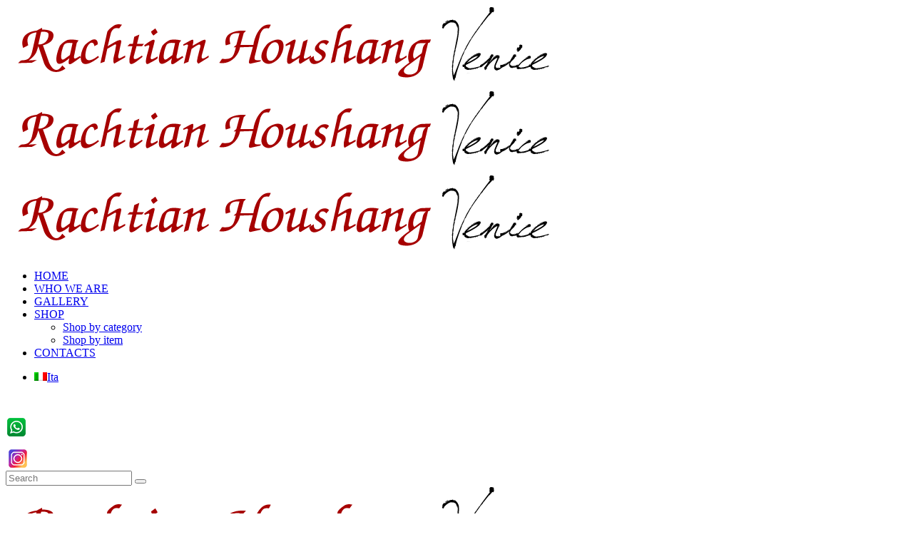

--- FILE ---
content_type: text/html; charset=UTF-8
request_url: https://rachtian.it/prodotto/1128-a/?lang=en
body_size: 31334
content:
<!DOCTYPE html><html lang="en-US"><head><script data-no-optimize="1">var litespeed_docref=sessionStorage.getItem("litespeed_docref");litespeed_docref&&(Object.defineProperty(document,"referrer",{get:function(){return litespeed_docref}}),sessionStorage.removeItem("litespeed_docref"));</script> <meta charset="UTF-8"/><link rel="profile" href="http://gmpg.org/xfn/11"/><meta name="viewport" content="width=device-width,initial-scale=1,user-scalable=no"><meta name='robots' content='index, follow, max-image-preview:large, max-snippet:-1, max-video-preview:-1' /><style>img:is([sizes="auto" i], [sizes^="auto," i]) { contain-intrinsic-size: 3000px 1500px }</style><link rel="alternate" hreflang="it" href="https://rachtian.it/prodotto/1128-a/" /><link rel="alternate" hreflang="en" href="https://rachtian.it/prodotto/1128-a/?lang=en" /><link rel="alternate" hreflang="x-default" href="https://rachtian.it/prodotto/1128-a/" />
 <script id="google_gtagjs-js-consent-mode-data-layer" type="litespeed/javascript">window.dataLayer=window.dataLayer||[];function gtag(){dataLayer.push(arguments)}
gtag('consent','default',{"ad_personalization":"denied","ad_storage":"denied","ad_user_data":"denied","analytics_storage":"denied","functionality_storage":"denied","security_storage":"denied","personalization_storage":"denied","region":["AT","BE","BG","CH","CY","CZ","DE","DK","EE","ES","FI","FR","GB","GR","HR","HU","IE","IS","IT","LI","LT","LU","LV","MT","NL","NO","PL","PT","RO","SE","SI","SK"],"wait_for_update":500});window._googlesitekitConsentCategoryMap={"statistics":["analytics_storage"],"marketing":["ad_storage","ad_user_data","ad_personalization"],"functional":["functionality_storage","security_storage"],"preferences":["personalization_storage"]};window._googlesitekitConsents={"ad_personalization":"denied","ad_storage":"denied","ad_user_data":"denied","analytics_storage":"denied","functionality_storage":"denied","security_storage":"denied","personalization_storage":"denied","region":["AT","BE","BG","CH","CY","CZ","DE","DK","EE","ES","FI","FR","GB","GR","HR","HU","IE","IS","IT","LI","LT","LU","LV","MT","NL","NO","PL","PT","RO","SE","SI","SK"],"wait_for_update":500}</script> <title>1128_A |</title><link rel="canonical" href="https://rachtian.it/prodotto/1128-a/?lang=en" /><meta property="og:locale" content="en_US" /><meta property="og:type" content="article" /><meta property="og:title" content="1128_A |" /><meta property="og:description" content="LANTERN made of wrought iron and bronze – Italy second half of 19th century" /><meta property="og:url" content="https://rachtian.it/prodotto/1128-a/?lang=en" /><meta property="article:modified_time" content="2021-03-03T18:01:00+00:00" /><meta property="og:image" content="https://rachtian.it/wp-content/uploads/2021/02/1128_A.jpg" /><meta property="og:image:width" content="1100" /><meta property="og:image:height" content="1100" /><meta property="og:image:type" content="image/jpeg" /><meta name="twitter:card" content="summary_large_image" /><meta name="twitter:label1" content="Est. reading time" /><meta name="twitter:data1" content="1 minute" /> <script type="application/ld+json" class="yoast-schema-graph">{"@context":"https://schema.org","@graph":[{"@type":"WebPage","@id":"https://rachtian.it/prodotto/1128-a/?lang=en","url":"https://rachtian.it/prodotto/1128-a/?lang=en","name":"1128_A |","isPartOf":{"@id":"https://rachtian.it/?lang=en#website"},"primaryImageOfPage":{"@id":"https://rachtian.it/prodotto/1128-a/?lang=en#primaryimage"},"image":{"@id":"https://rachtian.it/prodotto/1128-a/?lang=en#primaryimage"},"thumbnailUrl":"https://rachtian.it/wp-content/uploads/2021/02/1128_A.jpg","datePublished":"2021-02-10T20:09:54+00:00","dateModified":"2021-03-03T18:01:00+00:00","breadcrumb":{"@id":"https://rachtian.it/prodotto/1128-a/?lang=en#breadcrumb"},"inLanguage":"en-US","potentialAction":[{"@type":"ReadAction","target":["https://rachtian.it/prodotto/1128-a/?lang=en"]}]},{"@type":"ImageObject","inLanguage":"en-US","@id":"https://rachtian.it/prodotto/1128-a/?lang=en#primaryimage","url":"https://rachtian.it/wp-content/uploads/2021/02/1128_A.jpg","contentUrl":"https://rachtian.it/wp-content/uploads/2021/02/1128_A.jpg","width":1100,"height":1100},{"@type":"BreadcrumbList","@id":"https://rachtian.it/prodotto/1128-a/?lang=en#breadcrumb","itemListElement":[{"@type":"ListItem","position":1,"name":"Home","item":"https://rachtian.it/?lang=en"},{"@type":"ListItem","position":2,"name":"Products","item":"https://rachtian.it/shop/?lang=en"},{"@type":"ListItem","position":3,"name":"1128_A"}]},{"@type":"WebSite","@id":"https://rachtian.it/?lang=en#website","url":"https://rachtian.it/?lang=en","name":"rachtian.it","description":"","potentialAction":[{"@type":"SearchAction","target":{"@type":"EntryPoint","urlTemplate":"https://rachtian.it/?lang=en?s={search_term_string}"},"query-input":{"@type":"PropertyValueSpecification","valueRequired":true,"valueName":"search_term_string"}}],"inLanguage":"en-US"}]}</script> <link rel='dns-prefetch' href='//maps.googleapis.com' /><link rel='dns-prefetch' href='//www.googletagmanager.com' /><link rel='dns-prefetch' href='//fonts.googleapis.com' /><link rel="alternate" type="application/rss+xml" title=" &raquo; Feed" href="https://rachtian.it/feed/?lang=en" /><link rel="alternate" type="application/rss+xml" title=" &raquo; Comments Feed" href="https://rachtian.it/comments/feed/?lang=en" /><link data-optimized="2" rel="stylesheet" href="https://rachtian.it/wp-content/litespeed/css/16c6867b537ef70ce0171a6d0c263605.css?ver=feddc" /><style id='classic-theme-styles-inline-css' type='text/css'>/*! This file is auto-generated */
.wp-block-button__link{color:#fff;background-color:#32373c;border-radius:9999px;box-shadow:none;text-decoration:none;padding:calc(.667em + 2px) calc(1.333em + 2px);font-size:1.125em}.wp-block-file__button{background:#32373c;color:#fff;text-decoration:none}</style><style id='global-styles-inline-css' type='text/css'>:root{--wp--preset--aspect-ratio--square: 1;--wp--preset--aspect-ratio--4-3: 4/3;--wp--preset--aspect-ratio--3-4: 3/4;--wp--preset--aspect-ratio--3-2: 3/2;--wp--preset--aspect-ratio--2-3: 2/3;--wp--preset--aspect-ratio--16-9: 16/9;--wp--preset--aspect-ratio--9-16: 9/16;--wp--preset--color--black: #000000;--wp--preset--color--cyan-bluish-gray: #abb8c3;--wp--preset--color--white: #ffffff;--wp--preset--color--pale-pink: #f78da7;--wp--preset--color--vivid-red: #cf2e2e;--wp--preset--color--luminous-vivid-orange: #ff6900;--wp--preset--color--luminous-vivid-amber: #fcb900;--wp--preset--color--light-green-cyan: #7bdcb5;--wp--preset--color--vivid-green-cyan: #00d084;--wp--preset--color--pale-cyan-blue: #8ed1fc;--wp--preset--color--vivid-cyan-blue: #0693e3;--wp--preset--color--vivid-purple: #9b51e0;--wp--preset--gradient--vivid-cyan-blue-to-vivid-purple: linear-gradient(135deg,rgba(6,147,227,1) 0%,rgb(155,81,224) 100%);--wp--preset--gradient--light-green-cyan-to-vivid-green-cyan: linear-gradient(135deg,rgb(122,220,180) 0%,rgb(0,208,130) 100%);--wp--preset--gradient--luminous-vivid-amber-to-luminous-vivid-orange: linear-gradient(135deg,rgba(252,185,0,1) 0%,rgba(255,105,0,1) 100%);--wp--preset--gradient--luminous-vivid-orange-to-vivid-red: linear-gradient(135deg,rgba(255,105,0,1) 0%,rgb(207,46,46) 100%);--wp--preset--gradient--very-light-gray-to-cyan-bluish-gray: linear-gradient(135deg,rgb(238,238,238) 0%,rgb(169,184,195) 100%);--wp--preset--gradient--cool-to-warm-spectrum: linear-gradient(135deg,rgb(74,234,220) 0%,rgb(151,120,209) 20%,rgb(207,42,186) 40%,rgb(238,44,130) 60%,rgb(251,105,98) 80%,rgb(254,248,76) 100%);--wp--preset--gradient--blush-light-purple: linear-gradient(135deg,rgb(255,206,236) 0%,rgb(152,150,240) 100%);--wp--preset--gradient--blush-bordeaux: linear-gradient(135deg,rgb(254,205,165) 0%,rgb(254,45,45) 50%,rgb(107,0,62) 100%);--wp--preset--gradient--luminous-dusk: linear-gradient(135deg,rgb(255,203,112) 0%,rgb(199,81,192) 50%,rgb(65,88,208) 100%);--wp--preset--gradient--pale-ocean: linear-gradient(135deg,rgb(255,245,203) 0%,rgb(182,227,212) 50%,rgb(51,167,181) 100%);--wp--preset--gradient--electric-grass: linear-gradient(135deg,rgb(202,248,128) 0%,rgb(113,206,126) 100%);--wp--preset--gradient--midnight: linear-gradient(135deg,rgb(2,3,129) 0%,rgb(40,116,252) 100%);--wp--preset--font-size--small: 13px;--wp--preset--font-size--medium: 20px;--wp--preset--font-size--large: 36px;--wp--preset--font-size--x-large: 42px;--wp--preset--spacing--20: 0.44rem;--wp--preset--spacing--30: 0.67rem;--wp--preset--spacing--40: 1rem;--wp--preset--spacing--50: 1.5rem;--wp--preset--spacing--60: 2.25rem;--wp--preset--spacing--70: 3.38rem;--wp--preset--spacing--80: 5.06rem;--wp--preset--shadow--natural: 6px 6px 9px rgba(0, 0, 0, 0.2);--wp--preset--shadow--deep: 12px 12px 50px rgba(0, 0, 0, 0.4);--wp--preset--shadow--sharp: 6px 6px 0px rgba(0, 0, 0, 0.2);--wp--preset--shadow--outlined: 6px 6px 0px -3px rgba(255, 255, 255, 1), 6px 6px rgba(0, 0, 0, 1);--wp--preset--shadow--crisp: 6px 6px 0px rgba(0, 0, 0, 1);}:where(.is-layout-flex){gap: 0.5em;}:where(.is-layout-grid){gap: 0.5em;}body .is-layout-flex{display: flex;}.is-layout-flex{flex-wrap: wrap;align-items: center;}.is-layout-flex > :is(*, div){margin: 0;}body .is-layout-grid{display: grid;}.is-layout-grid > :is(*, div){margin: 0;}:where(.wp-block-columns.is-layout-flex){gap: 2em;}:where(.wp-block-columns.is-layout-grid){gap: 2em;}:where(.wp-block-post-template.is-layout-flex){gap: 1.25em;}:where(.wp-block-post-template.is-layout-grid){gap: 1.25em;}.has-black-color{color: var(--wp--preset--color--black) !important;}.has-cyan-bluish-gray-color{color: var(--wp--preset--color--cyan-bluish-gray) !important;}.has-white-color{color: var(--wp--preset--color--white) !important;}.has-pale-pink-color{color: var(--wp--preset--color--pale-pink) !important;}.has-vivid-red-color{color: var(--wp--preset--color--vivid-red) !important;}.has-luminous-vivid-orange-color{color: var(--wp--preset--color--luminous-vivid-orange) !important;}.has-luminous-vivid-amber-color{color: var(--wp--preset--color--luminous-vivid-amber) !important;}.has-light-green-cyan-color{color: var(--wp--preset--color--light-green-cyan) !important;}.has-vivid-green-cyan-color{color: var(--wp--preset--color--vivid-green-cyan) !important;}.has-pale-cyan-blue-color{color: var(--wp--preset--color--pale-cyan-blue) !important;}.has-vivid-cyan-blue-color{color: var(--wp--preset--color--vivid-cyan-blue) !important;}.has-vivid-purple-color{color: var(--wp--preset--color--vivid-purple) !important;}.has-black-background-color{background-color: var(--wp--preset--color--black) !important;}.has-cyan-bluish-gray-background-color{background-color: var(--wp--preset--color--cyan-bluish-gray) !important;}.has-white-background-color{background-color: var(--wp--preset--color--white) !important;}.has-pale-pink-background-color{background-color: var(--wp--preset--color--pale-pink) !important;}.has-vivid-red-background-color{background-color: var(--wp--preset--color--vivid-red) !important;}.has-luminous-vivid-orange-background-color{background-color: var(--wp--preset--color--luminous-vivid-orange) !important;}.has-luminous-vivid-amber-background-color{background-color: var(--wp--preset--color--luminous-vivid-amber) !important;}.has-light-green-cyan-background-color{background-color: var(--wp--preset--color--light-green-cyan) !important;}.has-vivid-green-cyan-background-color{background-color: var(--wp--preset--color--vivid-green-cyan) !important;}.has-pale-cyan-blue-background-color{background-color: var(--wp--preset--color--pale-cyan-blue) !important;}.has-vivid-cyan-blue-background-color{background-color: var(--wp--preset--color--vivid-cyan-blue) !important;}.has-vivid-purple-background-color{background-color: var(--wp--preset--color--vivid-purple) !important;}.has-black-border-color{border-color: var(--wp--preset--color--black) !important;}.has-cyan-bluish-gray-border-color{border-color: var(--wp--preset--color--cyan-bluish-gray) !important;}.has-white-border-color{border-color: var(--wp--preset--color--white) !important;}.has-pale-pink-border-color{border-color: var(--wp--preset--color--pale-pink) !important;}.has-vivid-red-border-color{border-color: var(--wp--preset--color--vivid-red) !important;}.has-luminous-vivid-orange-border-color{border-color: var(--wp--preset--color--luminous-vivid-orange) !important;}.has-luminous-vivid-amber-border-color{border-color: var(--wp--preset--color--luminous-vivid-amber) !important;}.has-light-green-cyan-border-color{border-color: var(--wp--preset--color--light-green-cyan) !important;}.has-vivid-green-cyan-border-color{border-color: var(--wp--preset--color--vivid-green-cyan) !important;}.has-pale-cyan-blue-border-color{border-color: var(--wp--preset--color--pale-cyan-blue) !important;}.has-vivid-cyan-blue-border-color{border-color: var(--wp--preset--color--vivid-cyan-blue) !important;}.has-vivid-purple-border-color{border-color: var(--wp--preset--color--vivid-purple) !important;}.has-vivid-cyan-blue-to-vivid-purple-gradient-background{background: var(--wp--preset--gradient--vivid-cyan-blue-to-vivid-purple) !important;}.has-light-green-cyan-to-vivid-green-cyan-gradient-background{background: var(--wp--preset--gradient--light-green-cyan-to-vivid-green-cyan) !important;}.has-luminous-vivid-amber-to-luminous-vivid-orange-gradient-background{background: var(--wp--preset--gradient--luminous-vivid-amber-to-luminous-vivid-orange) !important;}.has-luminous-vivid-orange-to-vivid-red-gradient-background{background: var(--wp--preset--gradient--luminous-vivid-orange-to-vivid-red) !important;}.has-very-light-gray-to-cyan-bluish-gray-gradient-background{background: var(--wp--preset--gradient--very-light-gray-to-cyan-bluish-gray) !important;}.has-cool-to-warm-spectrum-gradient-background{background: var(--wp--preset--gradient--cool-to-warm-spectrum) !important;}.has-blush-light-purple-gradient-background{background: var(--wp--preset--gradient--blush-light-purple) !important;}.has-blush-bordeaux-gradient-background{background: var(--wp--preset--gradient--blush-bordeaux) !important;}.has-luminous-dusk-gradient-background{background: var(--wp--preset--gradient--luminous-dusk) !important;}.has-pale-ocean-gradient-background{background: var(--wp--preset--gradient--pale-ocean) !important;}.has-electric-grass-gradient-background{background: var(--wp--preset--gradient--electric-grass) !important;}.has-midnight-gradient-background{background: var(--wp--preset--gradient--midnight) !important;}.has-small-font-size{font-size: var(--wp--preset--font-size--small) !important;}.has-medium-font-size{font-size: var(--wp--preset--font-size--medium) !important;}.has-large-font-size{font-size: var(--wp--preset--font-size--large) !important;}.has-x-large-font-size{font-size: var(--wp--preset--font-size--x-large) !important;}
:where(.wp-block-post-template.is-layout-flex){gap: 1.25em;}:where(.wp-block-post-template.is-layout-grid){gap: 1.25em;}
:where(.wp-block-columns.is-layout-flex){gap: 2em;}:where(.wp-block-columns.is-layout-grid){gap: 2em;}
:root :where(.wp-block-pullquote){font-size: 1.5em;line-height: 1.6;}</style><style id='woocommerce-inline-inline-css' type='text/css'>.woocommerce form .form-row .required { visibility: visible; }</style><style id='walker-edge-modules-inline-css' type='text/css'>/* generated in /home/u288934818/domains/rachtian.it/public_html/wp-content/themes/walker/functions.php walker_edge_content_padding_top function */
.postid-12741 .edgtf-content .edgtf-content-inner > .edgtf-container > .edgtf-container-inner, .postid-12741 .edgtf-content .edgtf-content-inner > .edgtf-full-width > .edgtf-full-width-inner { padding-top: px;}</style> <script type="litespeed/javascript" data-src="https://rachtian.it/wp-includes/js/jquery/jquery.min.js" id="jquery-core-js"></script> <script id="cookie-law-info-js-extra" type="litespeed/javascript">var Cli_Data={"nn_cookie_ids":["CookieLawInfoConsent","cookielawinfo-checkbox-advertisement","cookielawinfo-checkbox-others","test_cookie","IDE","_ga","_gid","_gat_gtag_UA_48453534_1","_gcl_au","wpml_browser_redirect_test","_icl_visitor_lang_js","cookielawinfo-checkbox-functional","cookielawinfo-checkbox-necessary","cookielawinfo-checkbox-performance","cookielawinfo-checkbox-analytics"],"cookielist":[],"non_necessary_cookies":{"necessary":["CookieLawInfoConsent"],"functional":["wpml_browser_redirect_test","_icl_visitor_lang_js"],"analytics":["_ga","_gid","_gat_gtag_UA_48453534_1","_gcl_au"],"advertisement":["test_cookie","IDE"]},"ccpaEnabled":"","ccpaRegionBased":"","ccpaBarEnabled":"","strictlyEnabled":["necessary","obligatoire"],"ccpaType":"gdpr","js_blocking":"1","custom_integration":"","triggerDomRefresh":"","secure_cookies":""};var cli_cookiebar_settings={"animate_speed_hide":"500","animate_speed_show":"500","background":"#FFF","border":"#b1a6a6c2","border_on":"","button_1_button_colour":"#61a229","button_1_button_hover":"#4e8221","button_1_link_colour":"#fff","button_1_as_button":"1","button_1_new_win":"","button_2_button_colour":"#333","button_2_button_hover":"#292929","button_2_link_colour":"#444","button_2_as_button":"","button_2_hidebar":"","button_3_button_colour":"#dedfe0","button_3_button_hover":"#b2b2b3","button_3_link_colour":"#333333","button_3_as_button":"1","button_3_new_win":"","button_4_button_colour":"#dedfe0","button_4_button_hover":"#b2b2b3","button_4_link_colour":"#333333","button_4_as_button":"1","button_7_button_colour":"#61a229","button_7_button_hover":"#4e8221","button_7_link_colour":"#fff","button_7_as_button":"1","button_7_new_win":"","font_family":"inherit","header_fix":"","notify_animate_hide":"1","notify_animate_show":"","notify_div_id":"#cookie-law-info-bar","notify_position_horizontal":"right","notify_position_vertical":"bottom","scroll_close":"","scroll_close_reload":"","accept_close_reload":"","reject_close_reload":"","showagain_tab":"","showagain_background":"#fff","showagain_border":"#000","showagain_div_id":"#cookie-law-info-again","showagain_x_position":"100px","text":"#333333","show_once_yn":"","show_once":"10000","logging_on":"","as_popup":"","popup_overlay":"1","bar_heading_text":"","cookie_bar_as":"banner","popup_showagain_position":"bottom-right","widget_position":"left"};var log_object={"ajax_url":"https:\/\/rachtian.it\/wp-admin\/admin-ajax.php"}</script> <script id="wc-add-to-cart-js-extra" type="litespeed/javascript">var wc_add_to_cart_params={"ajax_url":"\/wp-admin\/admin-ajax.php","wc_ajax_url":"\/?lang=en&wc-ajax=%%endpoint%%","i18n_view_cart":"View cart","cart_url":"https:\/\/rachtian.it\/?page_id=15&lang=en","is_cart":"","cart_redirect_after_add":"no"}</script> <script id="wc-single-product-js-extra" type="litespeed/javascript">var wc_single_product_params={"i18n_required_rating_text":"Please select a rating","i18n_rating_options":["1 of 5 stars","2 of 5 stars","3 of 5 stars","4 of 5 stars","5 of 5 stars"],"i18n_product_gallery_trigger_text":"View full-screen image gallery","review_rating_required":"yes","flexslider":{"rtl":!1,"animation":"slide","smoothHeight":!0,"directionNav":!1,"controlNav":"thumbnails","slideshow":!1,"animationSpeed":500,"animationLoop":!1,"allowOneSlide":!1},"zoom_enabled":"","zoom_options":[],"photoswipe_enabled":"","photoswipe_options":{"shareEl":!1,"closeOnScroll":!1,"history":!1,"hideAnimationDuration":0,"showAnimationDuration":0},"flexslider_enabled":""}</script> <script id="woocommerce-js-extra" type="litespeed/javascript">var woocommerce_params={"ajax_url":"\/wp-admin\/admin-ajax.php","wc_ajax_url":"\/?lang=en&wc-ajax=%%endpoint%%","i18n_password_show":"Show password","i18n_password_hide":"Hide password"}</script> <script id="wpml-browser-redirect-js-extra" type="litespeed/javascript">var wpml_browser_redirect_params={"pageLanguage":"en","languageUrls":{"it_it":"https:\/\/rachtian.it\/prodotto\/1128-a\/","it":"https:\/\/rachtian.it\/prodotto\/1128-a\/","en_us":"https:\/\/rachtian.it\/prodotto\/1128-a\/?lang=en","en":"https:\/\/rachtian.it\/prodotto\/1128-a\/?lang=en","us":"https:\/\/rachtian.it\/prodotto\/1128-a\/?lang=en"},"cookie":{"name":"_icl_visitor_lang_js","domain":"rachtian.it","path":"\/","expiration":24}}</script> 
 <script type="litespeed/javascript" data-src="https://www.googletagmanager.com/gtag/js?id=GT-WK256R9" id="google_gtagjs-js"></script> <script id="google_gtagjs-js-after" type="litespeed/javascript">window.dataLayer=window.dataLayer||[];function gtag(){dataLayer.push(arguments)}
gtag("set","linker",{"domains":["rachtian.it"]});gtag("js",new Date());gtag("set","developer_id.dZTNiMT",!0);gtag("config","GT-WK256R9")</script> <link rel="https://api.w.org/" href="https://rachtian.it/wp-json/" /><link rel="alternate" title="JSON" type="application/json" href="https://rachtian.it/wp-json/wp/v2/product/12741" /><link rel="EditURI" type="application/rsd+xml" title="RSD" href="https://rachtian.it/xmlrpc.php?rsd" /><meta name="generator" content="WordPress 6.8.3" /><meta name="generator" content="WooCommerce 10.4.3" /><link rel='shortlink' href='https://rachtian.it/?p=12741&#038;lang=en' /><link rel="alternate" title="oEmbed (JSON)" type="application/json+oembed" href="https://rachtian.it/wp-json/oembed/1.0/embed?url=https%3A%2F%2Frachtian.it%2Fprodotto%2F1128-a%2F%3Flang%3Den" /><link rel="alternate" title="oEmbed (XML)" type="text/xml+oembed" href="https://rachtian.it/wp-json/oembed/1.0/embed?url=https%3A%2F%2Frachtian.it%2Fprodotto%2F1128-a%2F%3Flang%3Den&#038;format=xml" /><meta name="generator" content="WPML ver:4.5.11 stt:1,27;" /><meta name="generator" content="Site Kit by Google 1.171.0" />	<noscript><style>.woocommerce-product-gallery{ opacity: 1 !important; }</style></noscript><meta name="generator" content="Powered by WPBakery Page Builder - drag and drop page builder for WordPress."/><meta name="generator" content="Powered by Slider Revolution 6.7.4 - responsive, Mobile-Friendly Slider Plugin for WordPress with comfortable drag and drop interface." /><link rel="icon" href="https://rachtian.it/wp-content/uploads/2020/10/cropped-logo-rachtian-houshang-venice--32x32.jpg" sizes="32x32" /><link rel="icon" href="https://rachtian.it/wp-content/uploads/2020/10/cropped-logo-rachtian-houshang-venice--192x192.jpg" sizes="192x192" /><link rel="apple-touch-icon" href="https://rachtian.it/wp-content/uploads/2020/10/cropped-logo-rachtian-houshang-venice--180x180.jpg" /><meta name="msapplication-TileImage" content="https://rachtian.it/wp-content/uploads/2020/10/cropped-logo-rachtian-houshang-venice--270x270.jpg" /> <script type="litespeed/javascript">function setREVStartSize(e){window.RSIW=window.RSIW===undefined?window.innerWidth:window.RSIW;window.RSIH=window.RSIH===undefined?window.innerHeight:window.RSIH;try{var pw=document.getElementById(e.c).parentNode.offsetWidth,newh;pw=pw===0||isNaN(pw)||(e.l=="fullwidth"||e.layout=="fullwidth")?window.RSIW:pw;e.tabw=e.tabw===undefined?0:parseInt(e.tabw);e.thumbw=e.thumbw===undefined?0:parseInt(e.thumbw);e.tabh=e.tabh===undefined?0:parseInt(e.tabh);e.thumbh=e.thumbh===undefined?0:parseInt(e.thumbh);e.tabhide=e.tabhide===undefined?0:parseInt(e.tabhide);e.thumbhide=e.thumbhide===undefined?0:parseInt(e.thumbhide);e.mh=e.mh===undefined||e.mh==""||e.mh==="auto"?0:parseInt(e.mh,0);if(e.layout==="fullscreen"||e.l==="fullscreen")
newh=Math.max(e.mh,window.RSIH);else{e.gw=Array.isArray(e.gw)?e.gw:[e.gw];for(var i in e.rl)if(e.gw[i]===undefined||e.gw[i]===0)e.gw[i]=e.gw[i-1];e.gh=e.el===undefined||e.el===""||(Array.isArray(e.el)&&e.el.length==0)?e.gh:e.el;e.gh=Array.isArray(e.gh)?e.gh:[e.gh];for(var i in e.rl)if(e.gh[i]===undefined||e.gh[i]===0)e.gh[i]=e.gh[i-1];var nl=new Array(e.rl.length),ix=0,sl;e.tabw=e.tabhide>=pw?0:e.tabw;e.thumbw=e.thumbhide>=pw?0:e.thumbw;e.tabh=e.tabhide>=pw?0:e.tabh;e.thumbh=e.thumbhide>=pw?0:e.thumbh;for(var i in e.rl)nl[i]=e.rl[i]<window.RSIW?0:e.rl[i];sl=nl[0];for(var i in nl)if(sl>nl[i]&&nl[i]>0){sl=nl[i];ix=i}
var m=pw>(e.gw[ix]+e.tabw+e.thumbw)?1:(pw-(e.tabw+e.thumbw))/(e.gw[ix]);newh=(e.gh[ix]*m)+(e.tabh+e.thumbh)}
var el=document.getElementById(e.c);if(el!==null&&el)el.style.height=newh+"px";el=document.getElementById(e.c+"_wrapper");if(el!==null&&el){el.style.height=newh+"px";el.style.display="block"}}catch(e){console.log("Failure at Presize of Slider:"+e)}}</script> <noscript><style>.wpb_animate_when_almost_visible { opacity: 1; }</style></noscript></head><body class="wp-singular product-template-default single single-product postid-12741 wp-theme-walker wp-child-theme-walker-child theme-walker edgt-core-1.5 edgtf-social-login-1.2.2 woocommerce woocommerce-page woocommerce-no-js walker child-child-ver-2.2.1607271488 walker-ver-2.4 edgtf-paspartu-enabled edgtf-top-paspartu-disabled  edgtf-smooth-page-transitions edgtf-mimic-ajax edgtf-blog-installed edgtf-header-standard edgtf-fixed-on-scroll edgtf-default-mobile-header edgtf-sticky-up-mobile-header edgtf-dropdown-animate-height edgtf- edgtf-slide-from-header-bottom edgtf-woocommerce-page edgtf-woo-single-page edgtf-zoom-image-enabled edgtf-woocommerce-columns-4 edgtf-woo-small-space edgtf-woo-pl-info-below-image edgtf-woo-single-page-layout-standard edgtf-woo-single-switch-image wpb-js-composer js-comp-ver-6.5.0 vc_responsive" itemscope itemtype="http://schema.org/WebPage"><div class="edgtf-smooth-transition-loader edgtf-mimic-ajax"><div class="edgtf-st-loader"><div class="edgtf-st-loader1"><div class="edgtf-rotate-circles"><div></div><div></div><div></div></div></div></div></div><div class="edgtf-wrapper"><div class="edgtf-wrapper-inner"><header class="edgtf-page-header" style="background-color:rgba(0, 0, 0, );border-color:"><div class="edgtf-fixed-wrapper"><div class="edgtf-menu-area"><div class="edgtf-vertical-align-containers"><div class="edgtf-position-left"><div class="edgtf-position-left-inner"><div class="edgtf-logo-wrapper">
<a itemprop="url" href="https://rachtian.it/?lang=en" style="height: 57px;">
<img data-lazyloaded="1" src="[data-uri]" width="791" height="114" itemprop="image" class="edgtf-normal-logo" data-src="https://rachtian.it/wp-content/uploads/2020/08/Rachtian_Houshang_Venice-logo.png" alt="logo"/>
<img data-lazyloaded="1" src="[data-uri]" width="791" height="114" itemprop="image" class="edgtf-dark-logo" data-src="https://rachtian.it/wp-content/uploads/2020/08/Rachtian_Houshang_Venice-logo.png" alt="dark logoo"/>        <img data-lazyloaded="1" src="[data-uri]" width="791" height="114" itemprop="image" class="edgtf-light-logo" data-src="https://rachtian.it/wp-content/uploads/2020/08/Rachtian_Houshang_Venice-logo.png" alt="light logo"/>    </a></div></div></div><div class="edgtf-position-center"><div class="edgtf-position-center-inner"><nav class="edgtf-main-menu edgtf-drop-down edgtf-default-nav"><ul id="menu-main-menu-eng" class="clearfix"><li id="nav-menu-item-9789" class="menu-item menu-item-type-custom menu-item-object-custom menu-item-home  narrow"><a href="https://rachtian.it/?lang=en" class=""><span class="item_outer"><span class="item_text">HOME</span></span></a></li><li id="nav-menu-item-9397" class="menu-item menu-item-type-post_type menu-item-object-page  narrow"><a href="https://rachtian.it/who-we-are/?lang=en" class=""><span class="item_outer"><span class="item_text">WHO WE ARE</span></span></a></li><li id="nav-menu-item-12328" class="menu-item menu-item-type-post_type menu-item-object-page  narrow"><a href="https://rachtian.it/gallery/?lang=en" class=""><span class="item_outer"><span class="item_text">GALLERY</span></span></a></li><li id="nav-menu-item-9390" class="menu-item menu-item-type-custom menu-item-object-custom menu-item-has-children  has_sub narrow"><a href="#" class=""><span class="item_outer"><span class="item_text">SHOP</span><i class="edgtf-menu-arrow fa fa-angle-down"></i></span></a><div class="second"><div class="inner"><ul><li id="nav-menu-item-9408" class="menu-item menu-item-type-post_type menu-item-object-page "><a href="https://rachtian.it/shop-by-category/?lang=en" class=""><span class="item_outer"><span class="item_text">Shop by category</span></span></a></li><li id="nav-menu-item-9412" class="menu-item menu-item-type-post_type menu-item-object-page "><a href="https://rachtian.it/shop-by-item/?lang=en" class=""><span class="item_outer"><span class="item_text">Shop by item</span></span></a></li></ul></div></div></li><li id="nav-menu-item-9415" class="menu-item menu-item-type-post_type menu-item-object-page  narrow"><a href="https://rachtian.it/contacts/?lang=en" class=""><span class="item_outer"><span class="item_text">CONTACTS</span></span></a></li></ul></nav></div></div><div class="edgtf-position-right"><div class="edgtf-position-right-inner"><div id="icl_lang_sel_widget-9" class="widget widget_icl_lang_sel_widget edgtf-header-standard-widget-area"><div class="wpml-ls-sidebars-edgtf-header-standard-widget-area wpml-ls wpml-ls-legacy-list-horizontal"><ul><li class="wpml-ls-slot-edgtf-header-standard-widget-area wpml-ls-item wpml-ls-item-it wpml-ls-first-item wpml-ls-last-item wpml-ls-item-legacy-list-horizontal">
<a href="https://rachtian.it/prodotto/1128-a/" class="wpml-ls-link">
<img data-lazyloaded="1" src="[data-uri]" width="18" height="12" class="wpml-ls-flag" data-src="https://rachtian.it/wp-content/plugins/sitepress-multilingual-cms/res/flags/it.png"
alt=""
/><span class="wpml-ls-native" lang="it">Ita</span></a></li></ul></div></div>		<a style="margin: 0px 10px" class="edgtf-search-opener" href="javascript:void(0)">
<span class="edgtf-search-opener-wrapper">
<span class="edgtf-search-icon"></span>
</span>
</a><div class="widget edgtf-image-widget ">
<a itemprop="url" href="https://api.whatsapp.com/send?phone=+393807712596" target="_blank"><img data-lazyloaded="1" src="[data-uri]" width="30" height="40" itemprop="image" data-src="https://rachtian.it/wp-content/uploads/2021/03/Whatsapp_SMALL26-6.png" alt="Widget Image" /></a></div><div class="widget edgtf-image-widget ">
<a itemprop="url" href="https://www.instagram.com/rachtianvenice_antiques/" target="_blank"><img data-lazyloaded="1" src="[data-uri]" width="30" height="40" itemprop="image" data-src="https://rachtian.it/wp-content/uploads/2021/02/instagram-icon_SMALL26-5.png" alt="Widget Image" /></a></div></div></div></div></div><div class="edgtf-slide-from-header-bottom-holder"><form action="https://rachtian.it/?lang=en" method="get"><div class="edgtf-form-holder">
<input type="text" placeholder="Search" name="s" class="edgtf-search-field" autocomplete="off" />
<button type="submit" class="edgtf-search-submit"><span class="ion-ios-search"></span></button></div></form></div></div></header><header class="edgtf-mobile-header"><div class="edgtf-mobile-header-inner"><div class="edgtf-mobile-header-holder"><div class="edgtf-grid"><div class="edgtf-vertical-align-containers"><div class="edgtf-mobile-menu-opener">
<a href="javascript:void(0)">
<span class="edgtf-mobile-opener-icon-holder">
<i class="edgtf-icon-font-awesome fa fa-bars " ></i>                                                                    </span>
</a></div><div class="edgtf-position-center"><div class="edgtf-position-center-inner"><div class="edgtf-mobile-logo-wrapper">
<a itemprop="url" href="https://rachtian.it/?lang=en" style="height: 57px">
<img data-lazyloaded="1" src="[data-uri]" width="791" height="114" itemprop="image" data-src="https://rachtian.it/wp-content/uploads/2020/08/Rachtian_Houshang_Venice-logo.png" alt="mobile logo"/>
</a></div></div></div><div class="edgtf-position-right"><div class="edgtf-position-right-inner"></div></div></div></div></div><nav class="edgtf-mobile-nav"><div class="edgtf-grid"><ul id="menu-mobile-eng" class=""><li id="mobile-menu-item-9790" class="menu-item menu-item-type-custom menu-item-object-custom menu-item-home "><a href="https://rachtian.it/?lang=en" class=""><span>HOME</span></a></li><li id="mobile-menu-item-15794" class="menu-item menu-item-type-post_type menu-item-object-page "><a href="https://rachtian.it/who-we-are/?lang=en" class=""><span>WHO WE ARE</span></a></li><li id="mobile-menu-item-12328" class="menu-item menu-item-type-post_type menu-item-object-page "><a href="https://rachtian.it/gallery/?lang=en" class=""><span>GALLERY</span></a></li><li id="mobile-menu-item-9727" class="menu-item menu-item-type-custom menu-item-object-custom menu-item-has-children  has_sub"><a href="#" class=" edgtf-mobile-no-link"><span>SHOP</span></a><span class="mobile_arrow"><i class="edgtf-sub-arrow fa fa-angle-right"></i><i class="fa fa-angle-down"></i></span><ul class="sub_menu"><li id="mobile-menu-item-15277" class="menu-item menu-item-type-post_type menu-item-object-page "><a href="https://rachtian.it/shop-by-category/?lang=en" class=""><span>Shop by category</span></a></li><li id="mobile-menu-item-15276" class="menu-item menu-item-type-post_type menu-item-object-page "><a href="https://rachtian.it/shop-by-item/?lang=en" class=""><span>Shop by item</span></a></li></ul></li><li id="mobile-menu-item-15793" class="menu-item menu-item-type-post_type menu-item-object-page "><a href="https://rachtian.it/contacts/?lang=en" class=""><span>CONTACTS</span></a></li><li id="mobile-menu-item-9795" class="menu-item menu-item-type-custom menu-item-object-custom "><a href="https://rachtian.it/?lang=en&amp;s=" class=""><span>SEARCH</span></a></li><li id="mobile-menu-item-12333" class="menu-item menu-item-type-custom menu-item-object-custom "><a href="https://www.instagram.com/rachtianvenice_antiques/" class=""><span>instagram</span></a></li><li id="mobile-menu-item-wpml-ls-152-it" class="menu-item wpml-ls-slot-152 wpml-ls-item wpml-ls-item-it wpml-ls-menu-item wpml-ls-first-item menu-item-type-wpml_ls_menu_item menu-item-object-wpml_ls_menu_item "><a title="Ita" href="https://rachtian.it/prodotto/1128-a/" class=""><span><img data-lazyloaded="1" src="[data-uri]" width="18" height="12" class="wpml-ls-flag" data-src="https://rachtian.it/wp-content/plugins/sitepress-multilingual-cms/res/flags/it.png"
alt=""
/><span class="wpml-ls-display">Ita</span></span></a></li><li id="mobile-menu-item-wpml-ls-152-en" class="menu-item wpml-ls-slot-152 wpml-ls-item wpml-ls-item-en wpml-ls-current-language wpml-ls-menu-item wpml-ls-last-item menu-item-type-wpml_ls_menu_item menu-item-object-wpml_ls_menu_item "><a title="Eng" href="https://rachtian.it/prodotto/1128-a/?lang=en" class=""><span><img data-lazyloaded="1" src="[data-uri]" width="18" height="12" class="wpml-ls-flag" data-src="https://rachtian.it/wp-content/plugins/sitepress-multilingual-cms/res/flags/en.png"
alt=""
/><span class="wpml-ls-display">Eng</span></span></a></li></ul></div></nav><div class="edgtf-slide-from-header-bottom-holder"><form action="https://rachtian.it/?lang=en" method="get"><div class="edgtf-form-holder">
<input type="text" placeholder="Search" name="s" class="edgtf-search-field" autocomplete="off" />
<button type="submit" class="edgtf-search-submit"><span class="ion-ios-search"></span></button></div></form></div></div></header><div class="edgtf-content" style="margin-top: -75px"><div class="edgtf-content-inner"><div class="edgtf-container" ><div class="edgtf-container-inner clearfix" style="padding-top:px"><div class="woocommerce-notices-wrapper"></div><div id="product-12741" class="product type-product post-12741 status-publish first instock product_cat-chandeliers-and-lamps product_cat-collectibles has-post-thumbnail taxable shipping-taxable product-type-simple"><div class="edgtf-single-product-content"><div class="woocommerce-product-gallery woocommerce-product-gallery--with-images woocommerce-product-gallery--columns-4 images" data-columns="4" style="opacity: 0; transition: opacity .25s ease-in-out;"><div class="woocommerce-product-gallery__wrapper"><div data-thumb="https://rachtian.it/wp-content/uploads/2021/02/1128_A-100x100.jpg" data-thumb-alt="1128_A" data-thumb-srcset="https://rachtian.it/wp-content/uploads/2021/02/1128_A-100x100.jpg 100w, https://rachtian.it/wp-content/uploads/2021/02/1128_A-300x300.jpg 300w, https://rachtian.it/wp-content/uploads/2021/02/1128_A-1024x1024.jpg 1024w, https://rachtian.it/wp-content/uploads/2021/02/1128_A-150x150.jpg 150w, https://rachtian.it/wp-content/uploads/2021/02/1128_A-768x768.jpg 768w, https://rachtian.it/wp-content/uploads/2021/02/1128_A-650x650.jpg 650w, https://rachtian.it/wp-content/uploads/2021/02/1128_A-600x600.jpg 600w, https://rachtian.it/wp-content/uploads/2021/02/1128_A.jpg 1100w"  data-thumb-sizes="(max-width: 100px) 100vw, 100px" class="woocommerce-product-gallery__image"><a href="https://rachtian.it/wp-content/uploads/2021/02/1128_A.jpg"><img width="600" height="600" src="https://rachtian.it/wp-content/uploads/2021/02/1128_A-600x600.jpg" class="wp-post-image" alt="1128_A" data-caption="" data-src="https://rachtian.it/wp-content/uploads/2021/02/1128_A.jpg" data-large_image="https://rachtian.it/wp-content/uploads/2021/02/1128_A.jpg" data-large_image_width="1100" data-large_image_height="1100" decoding="async" fetchpriority="high" srcset="https://rachtian.it/wp-content/uploads/2021/02/1128_A-600x600.jpg 600w, https://rachtian.it/wp-content/uploads/2021/02/1128_A-300x300.jpg 300w, https://rachtian.it/wp-content/uploads/2021/02/1128_A-1024x1024.jpg 1024w, https://rachtian.it/wp-content/uploads/2021/02/1128_A-150x150.jpg 150w, https://rachtian.it/wp-content/uploads/2021/02/1128_A-768x768.jpg 768w, https://rachtian.it/wp-content/uploads/2021/02/1128_A-650x650.jpg 650w, https://rachtian.it/wp-content/uploads/2021/02/1128_A-100x100.jpg 100w, https://rachtian.it/wp-content/uploads/2021/02/1128_A.jpg 1100w" sizes="(max-width: 600px) 100vw, 600px" /></a></div><div data-thumb="https://rachtian.it/wp-content/uploads/2021/02/1128_A-100x100.jpg" data-thumb-alt="1128_A - Image 2" data-thumb-srcset="https://rachtian.it/wp-content/uploads/2021/02/1128_A-100x100.jpg 100w, https://rachtian.it/wp-content/uploads/2021/02/1128_A-300x300.jpg 300w, https://rachtian.it/wp-content/uploads/2021/02/1128_A-1024x1024.jpg 1024w, https://rachtian.it/wp-content/uploads/2021/02/1128_A-150x150.jpg 150w, https://rachtian.it/wp-content/uploads/2021/02/1128_A-768x768.jpg 768w, https://rachtian.it/wp-content/uploads/2021/02/1128_A-650x650.jpg 650w, https://rachtian.it/wp-content/uploads/2021/02/1128_A-600x600.jpg 600w, https://rachtian.it/wp-content/uploads/2021/02/1128_A.jpg 1100w"  data-thumb-sizes="(max-width: 100px) 100vw, 100px" class="woocommerce-product-gallery__image"><a href="https://rachtian.it/wp-content/uploads/2021/02/1128_A.jpg"><img width="100" height="100" src="https://rachtian.it/wp-content/uploads/2021/02/1128_A-100x100.jpg" class="" alt="1128_A - Image 2" data-caption="" data-src="https://rachtian.it/wp-content/uploads/2021/02/1128_A.jpg" data-large_image="https://rachtian.it/wp-content/uploads/2021/02/1128_A.jpg" data-large_image_width="1100" data-large_image_height="1100" decoding="async" srcset="https://rachtian.it/wp-content/uploads/2021/02/1128_A-100x100.jpg 100w, https://rachtian.it/wp-content/uploads/2021/02/1128_A-300x300.jpg 300w, https://rachtian.it/wp-content/uploads/2021/02/1128_A-1024x1024.jpg 1024w, https://rachtian.it/wp-content/uploads/2021/02/1128_A-150x150.jpg 150w, https://rachtian.it/wp-content/uploads/2021/02/1128_A-768x768.jpg 768w, https://rachtian.it/wp-content/uploads/2021/02/1128_A-650x650.jpg 650w, https://rachtian.it/wp-content/uploads/2021/02/1128_A-600x600.jpg 600w, https://rachtian.it/wp-content/uploads/2021/02/1128_A.jpg 1100w" sizes="(max-width: 100px) 100vw, 100px" /></a></div><div data-thumb="https://rachtian.it/wp-content/uploads/2021/02/1128_C-100x100.jpg" data-thumb-alt="1128_A - Image 3" data-thumb-srcset="https://rachtian.it/wp-content/uploads/2021/02/1128_C-100x100.jpg 100w, https://rachtian.it/wp-content/uploads/2021/02/1128_C-300x300.jpg 300w, https://rachtian.it/wp-content/uploads/2021/02/1128_C-1024x1024.jpg 1024w, https://rachtian.it/wp-content/uploads/2021/02/1128_C-150x150.jpg 150w, https://rachtian.it/wp-content/uploads/2021/02/1128_C-768x768.jpg 768w, https://rachtian.it/wp-content/uploads/2021/02/1128_C-650x650.jpg 650w, https://rachtian.it/wp-content/uploads/2021/02/1128_C-600x600.jpg 600w, https://rachtian.it/wp-content/uploads/2021/02/1128_C.jpg 1100w"  data-thumb-sizes="(max-width: 100px) 100vw, 100px" class="woocommerce-product-gallery__image"><a href="https://rachtian.it/wp-content/uploads/2021/02/1128_C.jpg"><img width="100" height="100" src="https://rachtian.it/wp-content/uploads/2021/02/1128_C-100x100.jpg" class="" alt="1128_A - Image 3" data-caption="" data-src="https://rachtian.it/wp-content/uploads/2021/02/1128_C.jpg" data-large_image="https://rachtian.it/wp-content/uploads/2021/02/1128_C.jpg" data-large_image_width="1100" data-large_image_height="1100" decoding="async" srcset="https://rachtian.it/wp-content/uploads/2021/02/1128_C-100x100.jpg 100w, https://rachtian.it/wp-content/uploads/2021/02/1128_C-300x300.jpg 300w, https://rachtian.it/wp-content/uploads/2021/02/1128_C-1024x1024.jpg 1024w, https://rachtian.it/wp-content/uploads/2021/02/1128_C-150x150.jpg 150w, https://rachtian.it/wp-content/uploads/2021/02/1128_C-768x768.jpg 768w, https://rachtian.it/wp-content/uploads/2021/02/1128_C-650x650.jpg 650w, https://rachtian.it/wp-content/uploads/2021/02/1128_C-600x600.jpg 600w, https://rachtian.it/wp-content/uploads/2021/02/1128_C.jpg 1100w" sizes="(max-width: 100px) 100vw, 100px" /></a></div><div data-thumb="https://rachtian.it/wp-content/uploads/2021/02/1128_B-100x100.jpg" data-thumb-alt="1128_A - Image 4" data-thumb-srcset="https://rachtian.it/wp-content/uploads/2021/02/1128_B-100x100.jpg 100w, https://rachtian.it/wp-content/uploads/2021/02/1128_B-300x300.jpg 300w, https://rachtian.it/wp-content/uploads/2021/02/1128_B-1024x1024.jpg 1024w, https://rachtian.it/wp-content/uploads/2021/02/1128_B-150x150.jpg 150w, https://rachtian.it/wp-content/uploads/2021/02/1128_B-768x768.jpg 768w, https://rachtian.it/wp-content/uploads/2021/02/1128_B-650x650.jpg 650w, https://rachtian.it/wp-content/uploads/2021/02/1128_B-600x600.jpg 600w, https://rachtian.it/wp-content/uploads/2021/02/1128_B.jpg 1100w"  data-thumb-sizes="(max-width: 100px) 100vw, 100px" class="woocommerce-product-gallery__image"><a href="https://rachtian.it/wp-content/uploads/2021/02/1128_B.jpg"><img width="100" height="100" src="https://rachtian.it/wp-content/uploads/2021/02/1128_B-100x100.jpg" class="" alt="1128_A - Image 4" data-caption="" data-src="https://rachtian.it/wp-content/uploads/2021/02/1128_B.jpg" data-large_image="https://rachtian.it/wp-content/uploads/2021/02/1128_B.jpg" data-large_image_width="1100" data-large_image_height="1100" decoding="async" loading="lazy" srcset="https://rachtian.it/wp-content/uploads/2021/02/1128_B-100x100.jpg 100w, https://rachtian.it/wp-content/uploads/2021/02/1128_B-300x300.jpg 300w, https://rachtian.it/wp-content/uploads/2021/02/1128_B-1024x1024.jpg 1024w, https://rachtian.it/wp-content/uploads/2021/02/1128_B-150x150.jpg 150w, https://rachtian.it/wp-content/uploads/2021/02/1128_B-768x768.jpg 768w, https://rachtian.it/wp-content/uploads/2021/02/1128_B-650x650.jpg 650w, https://rachtian.it/wp-content/uploads/2021/02/1128_B-600x600.jpg 600w, https://rachtian.it/wp-content/uploads/2021/02/1128_B.jpg 1100w" sizes="auto, (max-width: 100px) 100vw, 100px" /></a></div></div></div><div class="edgtf-single-product-summary"><div class="summary entry-summary"><h4  itemprop="name" class="edgtf-single-product-title">1128_A</h4><p class="price"></p><div class="product_meta">
<span class="posted_in">Categories: <a href="https://rachtian.it/categoria-prodotto/chandeliers-and-lamps/?lang=en" rel="tag">Chandeliers and Lamps</a>, <a href="https://rachtian.it/categoria-prodotto/collectibles/?lang=en" rel="tag">Collectibles</a></span></div><div class="edgtf-woo-social-share-holder"><span>Share:</span><div class="edgtf-social-share-holder edgtf-list"><ul><li class="edgtf-facebook-share">
<a itemprop="url" class="edgtf-share-link" href="javascript:void(0)" onclick="window.open(&#039;https://www.facebook.com/sharer.php?u=https%3A%2F%2Frachtian.it%2Fprodotto%2F1128-a%2F%3Flang%3Den&#039;, &#039;sharer&#039;, &#039;toolbar=0,status=0,width=620,height=280&#039;);">
<span class="edgtf-social-network-icon social_facebook"></span>
</a></li><li class="edgtf-twitter-share">
<a itemprop="url" class="edgtf-share-link" href="javascript:void(0)" onclick="window.open(&#039;https://twitter.com/intent/tweet?text=LANTERN+made+of+wrought+iron+and+bronze%C2%A0%E2%80%93+Italy+second+half+of+19th+century https://rachtian.it/prodotto/1128-a/?lang=en&#039;, &#039;popupwindow&#039;, &#039;scrollbars=yes,width=800,height=400&#039;);">
<span class="edgtf-social-network-icon social_twitter"></span>
</a></li><li class="edgtf-tumblr-share">
<a itemprop="url" class="edgtf-share-link" href="javascript:void(0)" onclick="popUp=window.open(&#039;https://www.tumblr.com/share/link?url=https%3A%2F%2Frachtian.it%2Fprodotto%2F1128-a%2F%3Flang%3Den&amp;name=1128_A&amp;description=LANTERN+made+of+wrought+iron+and+bronze%C2%A0%E2%80%93+Italy+second+half+of+19th+century&#039;, &#039;popupwindow&#039;, &#039;scrollbars=yes,width=800,height=400&#039;);popUp.focus();return false;">
<span class="edgtf-social-network-icon social_tumblr"></span>
</a></li><li class="edgtf-pinterest-share">
<a itemprop="url" class="edgtf-share-link" href="javascript:void(0)" onclick="popUp=window.open(&#039;https://pinterest.com/pin/create/button/?url=https%3A%2F%2Frachtian.it%2Fprodotto%2F1128-a%2F%3Flang%3Den&amp;description=1128_a&amp;media=https%3A%2F%2Frachtian.it%2Fwp-content%2Fuploads%2F2021%2F02%2F1128_A.jpg&#039;, &#039;popupwindow&#039;, &#039;scrollbars=yes,width=800,height=400&#039;);popUp.focus();return false;">
<span class="edgtf-social-network-icon social_pinterest"></span>
</a></li></ul></div></div><div class="woocommerce-tabs wc-tabs-wrapper"><ul class="tabs wc-tabs" role="tablist"><li role="presentation" class="description_tab" id="tab-title-description">
<a href="#tab-description" role="tab" aria-controls="tab-description">
Description					</a></li></ul><div class="woocommerce-Tabs-panel woocommerce-Tabs-panel--description panel entry-content wc-tab" id="tab-description" role="tabpanel" aria-labelledby="tab-title-description"><h2>Description</h2><p><strong>LANTERN </strong>made of wrought iron and bronze –</p><p>Italy second half of 19th century</p></div></div></div></div></div><div class="ctc_chat ctc_woo_place" style="cursor:pointer;margin-bottom:90px;display: inline-block;" data-dt="inline-block"><div class="ctc_chip ctc-analytics" style="display:inline-flex;justify-content: center;align-items: center;background-color:#e4e4e4;color:#7f7d7d;padding:0 12px;border-radius:25px;font-size:13px;line-height:32px; ">
<span style="margin:0 8px 0 -12px;;order:0;"><svg style="pointer-events:none; display: block; height:32px; width:32px;" width="32px" height="32px" viewBox="0 0 1219.547 1225.016">
<path style="fill: #E0E0E0;" fill="#E0E0E0" d="M1041.858 178.02C927.206 63.289 774.753.07 612.325 0 277.617 0 5.232 272.298 5.098 606.991c-.039 106.986 27.915 211.42 81.048 303.476L0 1225.016l321.898-84.406c88.689 48.368 188.547 73.855 290.166 73.896h.258.003c334.654 0 607.08-272.346 607.222-607.023.056-162.208-63.052-314.724-177.689-429.463zm-429.533 933.963h-.197c-90.578-.048-179.402-24.366-256.878-70.339l-18.438-10.93-191.021 50.083 51-186.176-12.013-19.087c-50.525-80.336-77.198-173.175-77.16-268.504.111-278.186 226.507-504.503 504.898-504.503 134.812.056 261.519 52.604 356.814 147.965 95.289 95.36 147.728 222.128 147.688 356.948-.118 278.195-226.522 504.543-504.693 504.543z"/>
<linearGradient id="htwaicona-chat-s4" gradientUnits="userSpaceOnUse" x1="609.77" y1="1190.114" x2="609.77" y2="21.084">
<stop offset="0" stop-color="#20b038"/>
<stop offset="1" stop-color="#60d66a"/>
</linearGradient>
<path style="fill: url(#htwaicona-chat-s4);" fill="url(#htwaicona-chat-s4)" d="M27.875 1190.114l82.211-300.18c-50.719-87.852-77.391-187.523-77.359-289.602.133-319.398 260.078-579.25 579.469-579.25 155.016.07 300.508 60.398 409.898 169.891 109.414 109.492 169.633 255.031 169.57 409.812-.133 319.406-260.094 579.281-579.445 579.281-.023 0 .016 0 0 0h-.258c-96.977-.031-192.266-24.375-276.898-70.5l-307.188 80.548z"/>
<image overflow="visible" opacity=".08" width="682" height="639" transform="translate(270.984 291.372)"/>
<path fill-rule="evenodd" clip-rule="evenodd" style="fill: #FFFFFF;" fill="#FFF" d="M462.273 349.294c-11.234-24.977-23.062-25.477-33.75-25.914-8.742-.375-18.75-.352-28.742-.352-10 0-26.25 3.758-39.992 18.766-13.75 15.008-52.5 51.289-52.5 125.078 0 73.797 53.75 145.102 61.242 155.117 7.5 10 103.758 166.266 256.203 226.383 126.695 49.961 152.477 40.023 179.977 37.523s88.734-36.273 101.234-71.297c12.5-35.016 12.5-65.031 8.75-71.305-3.75-6.25-13.75-10-28.75-17.5s-88.734-43.789-102.484-48.789-23.75-7.5-33.75 7.516c-10 15-38.727 48.773-47.477 58.773-8.75 10.023-17.5 11.273-32.5 3.773-15-7.523-63.305-23.344-120.609-74.438-44.586-39.75-74.688-88.844-83.438-103.859-8.75-15-.938-23.125 6.586-30.602 6.734-6.719 15-17.508 22.5-26.266 7.484-8.758 9.984-15.008 14.984-25.008 5-10.016 2.5-18.773-1.25-26.273s-32.898-81.67-46.234-111.326z"/>
<path style="fill: #FFFFFF;" fill="#FFF" d="M1036.898 176.091C923.562 62.677 772.859.185 612.297.114 281.43.114 12.172 269.286 12.039 600.137 12 705.896 39.633 809.13 92.156 900.13L7 1211.067l318.203-83.438c87.672 47.812 186.383 73.008 286.836 73.047h.255.003c330.812 0 600.109-269.219 600.25-600.055.055-160.343-62.328-311.108-175.649-424.53zm-424.601 923.242h-.195c-89.539-.047-177.344-24.086-253.93-69.531l-18.227-10.805-188.828 49.508 50.414-184.039-11.875-18.867c-49.945-79.414-76.312-171.188-76.273-265.422.109-274.992 223.906-498.711 499.102-498.711 133.266.055 258.516 52 352.719 146.266 94.195 94.266 146.031 219.578 145.992 352.852-.118 274.999-223.923 498.749-498.899 498.749z"/>
</svg></span>
<span class="ctc_cta">Richiedi informazioni</span></div></div><div class="related products"><h2 class="edgtf-related-title">
<span class="edgtf-related-left-part"><span></span></span>
<span class="edgtf-related-text">Related Products</span>
<span class="edgtf-related-right-part"><span></span></span></h2><ul class="products columns-4"><li class="product type-product post-12316 status-publish first instock product_cat-chandeliers-and-lamps has-post-thumbnail taxable shipping-taxable product-type-simple"><div class="edgtf-pl-inner"><div class="edgtf-pl-image"><img data-lazyloaded="1" src="[data-uri]" width="300" height="300" data-src="https://rachtian.it/wp-content/uploads/2021/02/88_A-300x300.jpg" class="attachment-woocommerce_thumbnail size-woocommerce_thumbnail" alt="88_A" decoding="async" loading="lazy" data-srcset="https://rachtian.it/wp-content/uploads/2021/02/88_A-300x300.jpg 300w, https://rachtian.it/wp-content/uploads/2021/02/88_A-1024x1024.jpg 1024w, https://rachtian.it/wp-content/uploads/2021/02/88_A-150x150.jpg 150w, https://rachtian.it/wp-content/uploads/2021/02/88_A-768x768.jpg 768w, https://rachtian.it/wp-content/uploads/2021/02/88_A-650x650.jpg 650w, https://rachtian.it/wp-content/uploads/2021/02/88_A-600x600.jpg 600w, https://rachtian.it/wp-content/uploads/2021/02/88_A-100x100.jpg 100w, https://rachtian.it/wp-content/uploads/2021/02/88_A.jpg 1100w" data-sizes="auto, (max-width: 300px) 100vw, 300px" /></div><div class="edgtf-pl-text"><div class="edgtf-pl-text-outer"><div class="edgtf-pl-text-inner"><a rel="nofollow" href="https://rachtian.it/prodotto/88-a/?lang=en" data-quantity="1" data-product_id="12316" data-product_sku="" class="button product_type_simple ajax_add_to_cart" data-title="Read more">Read more</a>	<span id="woocommerce_loop_add_to_cart_link_describedby_12316" class="screen-reader-text">
</span></div></div></div><a href="https://rachtian.it/prodotto/88-a/?lang=en" class="woocommerce-LoopProduct-link woocommerce-loop-product__link"></a></div><div class="edgtf-pl-text-wrapper"><h5 class="edgtf-product-list-title"><a href="https://rachtian.it/prodotto/88-a/?lang=en">88_A</a></h5><div class="edgtf-pl-rating-holder"></div></div></li><li class="product type-product post-12699 status-publish instock product_cat-chandeliers-and-lamps has-post-thumbnail taxable shipping-taxable product-type-simple"><div class="edgtf-pl-inner"><div class="edgtf-pl-image"><img data-lazyloaded="1" src="[data-uri]" width="300" height="300" data-src="https://rachtian.it/wp-content/uploads/2021/02/366_A-300x300.jpg" class="attachment-woocommerce_thumbnail size-woocommerce_thumbnail" alt="366_A" decoding="async" loading="lazy" data-srcset="https://rachtian.it/wp-content/uploads/2021/02/366_A-300x300.jpg 300w, https://rachtian.it/wp-content/uploads/2021/02/366_A-1024x1024.jpg 1024w, https://rachtian.it/wp-content/uploads/2021/02/366_A-150x150.jpg 150w, https://rachtian.it/wp-content/uploads/2021/02/366_A-768x768.jpg 768w, https://rachtian.it/wp-content/uploads/2021/02/366_A-650x650.jpg 650w, https://rachtian.it/wp-content/uploads/2021/02/366_A-600x600.jpg 600w, https://rachtian.it/wp-content/uploads/2021/02/366_A-100x100.jpg 100w, https://rachtian.it/wp-content/uploads/2021/02/366_A.jpg 1100w" data-sizes="auto, (max-width: 300px) 100vw, 300px" /></div><div class="edgtf-pl-text"><div class="edgtf-pl-text-outer"><div class="edgtf-pl-text-inner"><a rel="nofollow" href="https://rachtian.it/prodotto/366-a/?lang=en" data-quantity="1" data-product_id="12699" data-product_sku="" class="button product_type_simple ajax_add_to_cart" data-title="Read more">Read more</a>	<span id="woocommerce_loop_add_to_cart_link_describedby_12699" class="screen-reader-text">
</span></div></div></div><a href="https://rachtian.it/prodotto/366-a/?lang=en" class="woocommerce-LoopProduct-link woocommerce-loop-product__link"></a></div><div class="edgtf-pl-text-wrapper"><h5 class="edgtf-product-list-title"><a href="https://rachtian.it/prodotto/366-a/?lang=en">366_A</a></h5><div class="edgtf-pl-rating-holder"></div></div></li><li class="product type-product post-12696 status-publish instock product_cat-chandeliers-and-lamps has-post-thumbnail taxable shipping-taxable product-type-simple"><div class="edgtf-pl-inner"><div class="edgtf-pl-image"><img data-lazyloaded="1" src="[data-uri]" width="300" height="300" data-src="https://rachtian.it/wp-content/uploads/2021/02/297_A-300x300.jpg" class="attachment-woocommerce_thumbnail size-woocommerce_thumbnail" alt="297_A" decoding="async" loading="lazy" data-srcset="https://rachtian.it/wp-content/uploads/2021/02/297_A-300x300.jpg 300w, https://rachtian.it/wp-content/uploads/2021/02/297_A-1024x1024.jpg 1024w, https://rachtian.it/wp-content/uploads/2021/02/297_A-150x150.jpg 150w, https://rachtian.it/wp-content/uploads/2021/02/297_A-768x768.jpg 768w, https://rachtian.it/wp-content/uploads/2021/02/297_A-650x650.jpg 650w, https://rachtian.it/wp-content/uploads/2021/02/297_A-600x600.jpg 600w, https://rachtian.it/wp-content/uploads/2021/02/297_A-100x100.jpg 100w, https://rachtian.it/wp-content/uploads/2021/02/297_A.jpg 1100w" data-sizes="auto, (max-width: 300px) 100vw, 300px" /></div><div class="edgtf-pl-text"><div class="edgtf-pl-text-outer"><div class="edgtf-pl-text-inner"><a rel="nofollow" href="https://rachtian.it/prodotto/297-a/?lang=en" data-quantity="1" data-product_id="12696" data-product_sku="" class="button product_type_simple ajax_add_to_cart" data-title="Read more">Read more</a>	<span id="woocommerce_loop_add_to_cart_link_describedby_12696" class="screen-reader-text">
</span></div></div></div><a href="https://rachtian.it/prodotto/297-a/?lang=en" class="woocommerce-LoopProduct-link woocommerce-loop-product__link"></a></div><div class="edgtf-pl-text-wrapper"><h5 class="edgtf-product-list-title"><a href="https://rachtian.it/prodotto/297-a/?lang=en">297_A</a></h5><div class="edgtf-pl-rating-holder"></div></div></li><li class="product type-product post-12310 status-publish last instock product_cat-chandeliers-and-lamps has-post-thumbnail taxable shipping-taxable product-type-simple"><div class="edgtf-pl-inner"><div class="edgtf-pl-image"><img data-lazyloaded="1" src="[data-uri]" width="300" height="300" data-src="https://rachtian.it/wp-content/uploads/2021/02/8_A-300x300.jpg" class="attachment-woocommerce_thumbnail size-woocommerce_thumbnail" alt="8_A" decoding="async" loading="lazy" data-srcset="https://rachtian.it/wp-content/uploads/2021/02/8_A-300x300.jpg 300w, https://rachtian.it/wp-content/uploads/2021/02/8_A-1024x1024.jpg 1024w, https://rachtian.it/wp-content/uploads/2021/02/8_A-150x150.jpg 150w, https://rachtian.it/wp-content/uploads/2021/02/8_A-768x768.jpg 768w, https://rachtian.it/wp-content/uploads/2021/02/8_A-650x650.jpg 650w, https://rachtian.it/wp-content/uploads/2021/02/8_A-600x600.jpg 600w, https://rachtian.it/wp-content/uploads/2021/02/8_A-100x100.jpg 100w, https://rachtian.it/wp-content/uploads/2021/02/8_A.jpg 1100w" data-sizes="auto, (max-width: 300px) 100vw, 300px" /></div><div class="edgtf-pl-text"><div class="edgtf-pl-text-outer"><div class="edgtf-pl-text-inner"><a rel="nofollow" href="https://rachtian.it/prodotto/8-a/?lang=en" data-quantity="1" data-product_id="12310" data-product_sku="" class="button product_type_simple ajax_add_to_cart" data-title="Read more">Read more</a>	<span id="woocommerce_loop_add_to_cart_link_describedby_12310" class="screen-reader-text">
</span></div></div></div><a href="https://rachtian.it/prodotto/8-a/?lang=en" class="woocommerce-LoopProduct-link woocommerce-loop-product__link"></a></div><div class="edgtf-pl-text-wrapper"><h5 class="edgtf-product-list-title"><a href="https://rachtian.it/prodotto/8-a/?lang=en">8_A</a></h5><div class="edgtf-pl-rating-holder"></div></div></li></ul></div></div></div></div></div></div><footer class="edgtf-footer-skin-"><div class="edgtf-footer-inner clearfix"><div class="edgtf-footer-top-holder"><div class="edgtf-footer-top edgtf-footer-top-full edgtf-footer-top-alignment-center"><div class="edgtf-four-columns clearfix"><div class="edgtf-four-columns-inner"><div class="edgtf-column"><div class="edgtf-column-inner"><div id="media_image-7" class="widget edgtf-footer-column-1 widget_media_image"><img data-lazyloaded="1" src="[data-uri]" width="148" height="181" data-src="https://rachtian.it/wp-content/uploads/2020/09/logo-tiepolo.png" class="image wp-image-6540  attachment-full size-full" alt="Vendita antiquariato Venezia logo Rachtian Houshang Venice 2" style="max-width: 100%; height: auto;" decoding="async" loading="lazy" /></div></div></div><div class="edgtf-column"><div class="edgtf-column-inner"><div id="custom_html-3" class="widget_text widget edgtf-footer-column-2 widget_custom_html"><h4 class="edgtf-footer-widget-title">CANNAREGIO&#8217;S SHOP</h4><div class="textwidget custom-html-widget"><span>Address: CANNAREGIO 5916, <br>
VENEZIA, ITALY</span><div class="vc_empty_space"   style="height: 0px"><span class="vc_empty_space_inner"></span></div><span>Phone:  (+39) 041 5235478 </span><div class="vc_empty_space"   style="height: 0px"><span class="vc_empty_space_inner"></span></div><span>Mobile:  (+39) 380 7712596 </span><div class="vc_empty_space"   style="height: 0px"><span class="vc_empty_space_inner"></span></div><span>Email: info@rachtian.it</span><div class="vc_empty_space"   style="height: 0px"><span class="vc_empty_space_inner"></span></div></div></div></div></div><div class="edgtf-column"><div class="edgtf-column-inner"><div id="custom_html-4" class="widget_text widget edgtf-footer-column-3 widget_custom_html"><h4 class="edgtf-footer-widget-title">SAN MARCO&#8217;s SHOP</h4><div class="textwidget custom-html-widget"><span>Address: SAN MARCO 1762, <br>
VENICE, ITALY</span><div class="vc_empty_space"   style="height: 0px"><span class="vc_empty_space_inner"></span></div><span>Phone:  (+39) 041 5235478 </span><div class="vc_empty_space"   style="height: 0px"><span class="vc_empty_space_inner"></span></div><span>Mobile:  (+39) 380 7712596 </span><div class="vc_empty_space"   style="height: 0px"><span class="vc_empty_space_inner"></span></div><span>Email: info@rachtian.it</span><div class="vc_empty_space"   style="height: 0px"><span class="vc_empty_space_inner"></span></div></div></div></div></div><div class="edgtf-column"><div class="edgtf-column-inner"><div id="media_image-6" class="widget edgtf-footer-column-4 widget_media_image"><img data-lazyloaded="1" src="[data-uri]" width="110" height="156" data-src="https://rachtian.it/wp-content/uploads/2020/08/logo-tappeto.png" class="image wp-image-5798  attachment-full size-full" alt="Vendita antiquariato Venezia logo Rachtian 1" style="max-width: 100%; height: auto;" decoding="async" loading="lazy" /></div></div></div></div></div></div></div></div></footer></div></div>  <script type="litespeed/javascript">window.RS_MODULES=window.RS_MODULES||{};window.RS_MODULES.modules=window.RS_MODULES.modules||{};window.RS_MODULES.waiting=window.RS_MODULES.waiting||[];window.RS_MODULES.defered=!1;window.RS_MODULES.moduleWaiting=window.RS_MODULES.moduleWaiting||{};window.RS_MODULES.type='compiled'</script> <script type="speculationrules">{"prefetch":[{"source":"document","where":{"and":[{"href_matches":"\/*"},{"not":{"href_matches":["\/wp-*.php","\/wp-admin\/*","\/wp-content\/uploads\/*","\/wp-content\/*","\/wp-content\/plugins\/*","\/wp-content\/themes\/walker-child\/*","\/wp-content\/themes\/walker\/*","\/*\\?(.+)"]}},{"not":{"selector_matches":"a[rel~=\"nofollow\"]"}},{"not":{"selector_matches":".no-prefetch, .no-prefetch a"}}]},"eagerness":"conservative"}]}</script> <div id="cookie-law-info-bar" data-nosnippet="true"><span><div class="cli-bar-container cli-style-v2"><div class="cli-bar-message">Noi e terze parti selezionate utilizziamo cookie o tecnologie simili come specificato nella cookie policy<br />
Puoi acconsentire all’utilizzo di tali tecnologie chiudendo questa informativa, proseguendo la navigazione di questa pagina, interagendo con un link o un pulsante al di fuori di questa informativa o continuando a navigare in altro modo.<br /></div><div class="cli-bar-btn_container"><a role='button' class="medium cli-plugin-button cli-plugin-main-button cli_settings_button" style="margin:0px 5px 0px 0px">impostazioni cookie</a><a id="wt-cli-accept-all-btn" role='button' data-cli_action="accept_all" class="wt-cli-element medium cli-plugin-button wt-cli-accept-all-btn cookie_action_close_header cli_action_button">accetta tutti</a></div></div></span></div><div id="cookie-law-info-again" data-nosnippet="true"><span id="cookie_hdr_showagain">Manage consent</span></div><div class="cli-modal" data-nosnippet="true" id="cliSettingsPopup" tabindex="-1" role="dialog" aria-labelledby="cliSettingsPopup" aria-hidden="true"><div class="cli-modal-dialog" role="document"><div class="cli-modal-content cli-bar-popup">
<button type="button" class="cli-modal-close" id="cliModalClose">
<svg class="" viewBox="0 0 24 24"><path d="M19 6.41l-1.41-1.41-5.59 5.59-5.59-5.59-1.41 1.41 5.59 5.59-5.59 5.59 1.41 1.41 5.59-5.59 5.59 5.59 1.41-1.41-5.59-5.59z"></path><path d="M0 0h24v24h-24z" fill="none"></path></svg>
<span class="wt-cli-sr-only">Close</span>
</button><div class="cli-modal-body"><div class="cli-container-fluid cli-tab-container"><div class="cli-row"><div class="cli-col-12 cli-align-items-stretch cli-px-0"><div class="cli-privacy-overview"><h4>Privacy Overview</h4><div class="cli-privacy-content"><div class="cli-privacy-content-text">Questo sito utilizza i cookie per migliorare la tua esperienza durante la navigazione nel sito. Di questi, i cookie classificati come necessari vengono memorizzati nel browser in quanto sono essenziali per il funzionamento delle funzionalità di base del sito web. Utilizziamo anche cookie di terze parti che ci aiutano ad analizzare e capire come utilizzi questo sito web. Questi cookie verranno memorizzati nel tuo browser solo con il tuo consenso. Hai anche la possibilità di disattivare questi cookie. Tuttavia, la disattivazione di alcuni di questi cookie potrebbe influire sulla tua esperienza di navigazione.<br /><div id="tw-target-rmn-container" class="tw-target-rmn tw-ta-container F0azHf tw-nfl"><br /><pre id="tw-target-rmn" class="tw-data-placeholder tw-text-small tw-ta" data-placeholder=""></pre><br /></div></div></div>
<a class="cli-privacy-readmore" aria-label="Show more" role="button" data-readmore-text="Show more" data-readless-text="Show less"></a></div></div><div class="cli-col-12 cli-align-items-stretch cli-px-0 cli-tab-section-container"><div class="cli-tab-section"><div class="cli-tab-header">
<a role="button" tabindex="0" class="cli-nav-link cli-settings-mobile" data-target="necessary" data-toggle="cli-toggle-tab">
Necessary							</a><div class="wt-cli-necessary-checkbox">
<input type="checkbox" class="cli-user-preference-checkbox"  id="wt-cli-checkbox-necessary" data-id="checkbox-necessary" checked="checked"  />
<label class="form-check-label" for="wt-cli-checkbox-necessary">Necessary</label></div>
<span class="cli-necessary-caption">Always Enabled</span></div><div class="cli-tab-content"><div class="cli-tab-pane cli-fade" data-id="necessary"><div class="wt-cli-cookie-description">
Necessary cookies are absolutely essential for the website to function properly. These cookies ensure basic functionalities and security features of the website, anonymously.<table class="cookielawinfo-row-cat-table cookielawinfo-winter"><thead><tr><th class="cookielawinfo-column-1">Cookie</th><th class="cookielawinfo-column-3">Duration</th><th class="cookielawinfo-column-4">Description</th></tr></thead><tbody><tr class="cookielawinfo-row"><td class="cookielawinfo-column-1">cookielawinfo-checkbox-advertisement</td><td class="cookielawinfo-column-3">1 year</td><td class="cookielawinfo-column-4">The cookie is set by GDPR cookie consent to record the user consent for the cookies in the category "Advertisement".</td></tr><tr class="cookielawinfo-row"><td class="cookielawinfo-column-1">cookielawinfo-checkbox-analytics</td><td class="cookielawinfo-column-3">1 year</td><td class="cookielawinfo-column-4">This cookies is set by GDPR Cookie Consent WordPress Plugin. The cookie is used to remember the user consent for the cookies under the category "Analytics".</td></tr><tr class="cookielawinfo-row"><td class="cookielawinfo-column-1">cookielawinfo-checkbox-necessary</td><td class="cookielawinfo-column-3">1 year</td><td class="cookielawinfo-column-4">This cookie is set by GDPR Cookie Consent plugin. The cookies is used to store the user consent for the cookies in the category "Necessary".</td></tr><tr class="cookielawinfo-row"><td class="cookielawinfo-column-1">cookielawinfo-checkbox-others</td><td class="cookielawinfo-column-3">1 year</td><td class="cookielawinfo-column-4">This cookie is set by GDPR Cookie Consent plugin. The cookie is used to store the user consent for the cookies in the category "Others".</td></tr><tr class="cookielawinfo-row"><td class="cookielawinfo-column-1">cookielawinfo-checkbox-performance</td><td class="cookielawinfo-column-3">1 year</td><td class="cookielawinfo-column-4">This cookie is set by GDPR Cookie Consent plugin. The cookie is used to store the user consent for the cookies in the category "Performance".</td></tr><tr class="cookielawinfo-row"><td class="cookielawinfo-column-1">CookieLawInfoConsent</td><td class="cookielawinfo-column-3">1 year</td><td class="cookielawinfo-column-4">Records the default button state of the corresponding category &amp; the status of CCPA. It works only in coordination with the primary cookie.</td></tr></tbody></table></div></div></div></div><div class="cli-tab-section"><div class="cli-tab-header">
<a role="button" tabindex="0" class="cli-nav-link cli-settings-mobile" data-target="functional" data-toggle="cli-toggle-tab">
Functional							</a><div class="cli-switch">
<input type="checkbox" id="wt-cli-checkbox-functional" class="cli-user-preference-checkbox"  data-id="checkbox-functional" checked='checked' />
<label for="wt-cli-checkbox-functional" class="cli-slider" data-cli-enable="Enabled" data-cli-disable="Disabled"><span class="wt-cli-sr-only">Functional</span></label></div></div><div class="cli-tab-content"><div class="cli-tab-pane cli-fade" data-id="functional"><div class="wt-cli-cookie-description">
Functional cookies help to perform certain functionalities like sharing the content of the website on social media platforms, collect feedbacks, and other third-party features.<table class="cookielawinfo-row-cat-table cookielawinfo-winter"><thead><tr><th class="cookielawinfo-column-1">Cookie</th><th class="cookielawinfo-column-3">Duration</th><th class="cookielawinfo-column-4">Description</th></tr></thead><tbody><tr class="cookielawinfo-row"><td class="cookielawinfo-column-1">_icl_visitor_lang_js</td><td class="cookielawinfo-column-3">1 day</td><td class="cookielawinfo-column-4">This cookie is stored by WPML WordPress plugin. The purpose of the cookie is to store the redirected language.</td></tr><tr class="cookielawinfo-row"><td class="cookielawinfo-column-1">wpml_browser_redirect_test</td><td class="cookielawinfo-column-3">session</td><td class="cookielawinfo-column-4">This cookie is set by WPML WordPress plugin and is used to test if cookies are enabled on the browser.</td></tr></tbody></table></div></div></div></div><div class="cli-tab-section"><div class="cli-tab-header">
<a role="button" tabindex="0" class="cli-nav-link cli-settings-mobile" data-target="performance" data-toggle="cli-toggle-tab">
Performance							</a><div class="cli-switch">
<input type="checkbox" id="wt-cli-checkbox-performance" class="cli-user-preference-checkbox"  data-id="checkbox-performance" checked='checked' />
<label for="wt-cli-checkbox-performance" class="cli-slider" data-cli-enable="Enabled" data-cli-disable="Disabled"><span class="wt-cli-sr-only">Performance</span></label></div></div><div class="cli-tab-content"><div class="cli-tab-pane cli-fade" data-id="performance"><div class="wt-cli-cookie-description">
Performance cookies are used to understand and analyze the key performance indexes of the website which helps in delivering a better user experience for the visitors.</div></div></div></div><div class="cli-tab-section"><div class="cli-tab-header">
<a role="button" tabindex="0" class="cli-nav-link cli-settings-mobile" data-target="analytics" data-toggle="cli-toggle-tab">
Analytics							</a><div class="cli-switch">
<input type="checkbox" id="wt-cli-checkbox-analytics" class="cli-user-preference-checkbox"  data-id="checkbox-analytics" checked='checked' />
<label for="wt-cli-checkbox-analytics" class="cli-slider" data-cli-enable="Enabled" data-cli-disable="Disabled"><span class="wt-cli-sr-only">Analytics</span></label></div></div><div class="cli-tab-content"><div class="cli-tab-pane cli-fade" data-id="analytics"><div class="wt-cli-cookie-description">
Analytical cookies are used to understand how visitors interact with the website. These cookies help provide information on metrics the number of visitors, bounce rate, traffic source, etc.<table class="cookielawinfo-row-cat-table cookielawinfo-winter"><thead><tr><th class="cookielawinfo-column-1">Cookie</th><th class="cookielawinfo-column-3">Duration</th><th class="cookielawinfo-column-4">Description</th></tr></thead><tbody><tr class="cookielawinfo-row"><td class="cookielawinfo-column-1">_ga</td><td class="cookielawinfo-column-3">2 years</td><td class="cookielawinfo-column-4">This cookie is installed by Google Analytics. The cookie is used to calculate visitor, session, campaign data and keep track of site usage for the site's analytics report. The cookies store information anonymously and assign a randomly generated number to identify unique visitors.</td></tr><tr class="cookielawinfo-row"><td class="cookielawinfo-column-1">_gat_gtag_UA_48453534_1</td><td class="cookielawinfo-column-3">1 minute</td><td class="cookielawinfo-column-4">This cookie is set by Google and is used to distinguish users.</td></tr><tr class="cookielawinfo-row"><td class="cookielawinfo-column-1">_gcl_au</td><td class="cookielawinfo-column-3">3 months</td><td class="cookielawinfo-column-4">This cookie is used by Google Analytics to understand user interaction with the website.</td></tr><tr class="cookielawinfo-row"><td class="cookielawinfo-column-1">_gid</td><td class="cookielawinfo-column-3">1 day</td><td class="cookielawinfo-column-4">This cookie is installed by Google Analytics. The cookie is used to store information of how visitors use a website and helps in creating an analytics report of how the website is doing. The data collected including the number visitors, the source where they have come from, and the pages visted in an anonymous form.</td></tr></tbody></table></div></div></div></div><div class="cli-tab-section"><div class="cli-tab-header">
<a role="button" tabindex="0" class="cli-nav-link cli-settings-mobile" data-target="advertisement" data-toggle="cli-toggle-tab">
Advertisement							</a><div class="cli-switch">
<input type="checkbox" id="wt-cli-checkbox-advertisement" class="cli-user-preference-checkbox"  data-id="checkbox-advertisement" />
<label for="wt-cli-checkbox-advertisement" class="cli-slider" data-cli-enable="Enabled" data-cli-disable="Disabled"><span class="wt-cli-sr-only">Advertisement</span></label></div></div><div class="cli-tab-content"><div class="cli-tab-pane cli-fade" data-id="advertisement"><div class="wt-cli-cookie-description">
Advertisement cookies are used to provide visitors with relevant ads and marketing campaigns. These cookies track visitors across websites and collect information to provide customized ads.<table class="cookielawinfo-row-cat-table cookielawinfo-winter"><thead><tr><th class="cookielawinfo-column-1">Cookie</th><th class="cookielawinfo-column-3">Duration</th><th class="cookielawinfo-column-4">Description</th></tr></thead><tbody><tr class="cookielawinfo-row"><td class="cookielawinfo-column-1">IDE</td><td class="cookielawinfo-column-3">1 year 24 days</td><td class="cookielawinfo-column-4">Used by Google DoubleClick and stores information about how the user uses the website and any other advertisement before visiting the website. This is used to present users with ads that are relevant to them according to the user profile.</td></tr><tr class="cookielawinfo-row"><td class="cookielawinfo-column-1">test_cookie</td><td class="cookielawinfo-column-3">15 minutes</td><td class="cookielawinfo-column-4">This cookie is set by doubleclick.net. The purpose of the cookie is to determine if the user's browser supports cookies.</td></tr></tbody></table></div></div></div></div><div class="cli-tab-section"><div class="cli-tab-header">
<a role="button" tabindex="0" class="cli-nav-link cli-settings-mobile" data-target="others" data-toggle="cli-toggle-tab">
Others							</a><div class="cli-switch">
<input type="checkbox" id="wt-cli-checkbox-others" class="cli-user-preference-checkbox"  data-id="checkbox-others" checked='checked' />
<label for="wt-cli-checkbox-others" class="cli-slider" data-cli-enable="Enabled" data-cli-disable="Disabled"><span class="wt-cli-sr-only">Others</span></label></div></div><div class="cli-tab-content"><div class="cli-tab-pane cli-fade" data-id="others"><div class="wt-cli-cookie-description">
Other uncategorized cookies are those that are being analyzed and have not been classified into a category as yet.<table class="cookielawinfo-row-cat-table cookielawinfo-winter"><thead><tr><th class="cookielawinfo-column-1">Cookie</th><th class="cookielawinfo-column-3">Duration</th><th class="cookielawinfo-column-4">Description</th></tr></thead><tbody><tr class="cookielawinfo-row"><td class="cookielawinfo-column-1">cookielawinfo-checkbox-functional</td><td class="cookielawinfo-column-3">1 year</td><td class="cookielawinfo-column-4">The cookie is set by GDPR cookie consent to record the user consent for the cookies in the category "Functional".</td></tr></tbody></table></div></div></div></div></div></div></div></div><div class="cli-modal-footer"><div class="wt-cli-element cli-container-fluid cli-tab-container"><div class="cli-row"><div class="cli-col-12 cli-align-items-stretch cli-px-0"><div class="cli-tab-footer wt-cli-privacy-overview-actions">
<a id="wt-cli-privacy-save-btn" role="button" tabindex="0" data-cli-action="accept" class="wt-cli-privacy-btn cli_setting_save_button wt-cli-privacy-accept-btn cli-btn">SAVE &amp; ACCEPT</a></div><div class="wt-cli-ckyes-footer-section"><div class="wt-cli-ckyes-brand-logo">Powered by <a href="https://www.cookieyes.com/"><img data-lazyloaded="1" src="[data-uri]" data-src="https://rachtian.it/wp-content/plugins/cookie-law-info/legacy/public/images/logo-cookieyes.svg" alt="CookieYes Logo"></a></div></div></div></div></div></div></div></div></div><div class="cli-modal-backdrop cli-fade cli-settings-overlay"></div><div class="cli-modal-backdrop cli-fade cli-popupbar-overlay"></div><div class="ht-ctc ht-ctc-chat ctc-analytics ctc_wp_desktop style-3  " id="ht-ctc-chat"
style="display: none;  position: fixed; bottom: 15px; right: 15px;"   ><div class="ht_ctc_style ht_ctc_chat_style"><div title = 'Richiedi informazioni' style="display:flex;justify-content:center;align-items:center; " class="ctc_s_3 ctc_nb" data-nb_top="-5px" data-nb_right="-5px"><p class="ctc-analytics ctc_cta ctc_cta_stick ht-ctc-cta " style="padding: 0px 16px; line-height: 1.6; ; background-color: #25d366; color: #ffffff; border-radius:10px; margin:0 10px;  display: none; ">Richiedi informazioni</p>
<svg style="pointer-events:none; display:block; height:45px; width:45px;" width="45px" height="45px" viewBox="0 0 1219.547 1225.016">
<path style="fill: #E0E0E0;" fill="#E0E0E0" d="M1041.858 178.02C927.206 63.289 774.753.07 612.325 0 277.617 0 5.232 272.298 5.098 606.991c-.039 106.986 27.915 211.42 81.048 303.476L0 1225.016l321.898-84.406c88.689 48.368 188.547 73.855 290.166 73.896h.258.003c334.654 0 607.08-272.346 607.222-607.023.056-162.208-63.052-314.724-177.689-429.463zm-429.533 933.963h-.197c-90.578-.048-179.402-24.366-256.878-70.339l-18.438-10.93-191.021 50.083 51-186.176-12.013-19.087c-50.525-80.336-77.198-173.175-77.16-268.504.111-278.186 226.507-504.503 504.898-504.503 134.812.056 261.519 52.604 356.814 147.965 95.289 95.36 147.728 222.128 147.688 356.948-.118 278.195-226.522 504.543-504.693 504.543z"/>
<linearGradient id="htwaicona-chat" gradientUnits="userSpaceOnUse" x1="609.77" y1="1190.114" x2="609.77" y2="21.084">
<stop offset="0" stop-color="#20b038"/>
<stop offset="1" stop-color="#60d66a"/>
</linearGradient>
<path style="fill: url(#htwaicona-chat);" fill="url(#htwaicona-chat)" d="M27.875 1190.114l82.211-300.18c-50.719-87.852-77.391-187.523-77.359-289.602.133-319.398 260.078-579.25 579.469-579.25 155.016.07 300.508 60.398 409.898 169.891 109.414 109.492 169.633 255.031 169.57 409.812-.133 319.406-260.094 579.281-579.445 579.281-.023 0 .016 0 0 0h-.258c-96.977-.031-192.266-24.375-276.898-70.5l-307.188 80.548z"/>
<image overflow="visible" opacity=".08" width="682" height="639" transform="translate(270.984 291.372)"/>
<path fill-rule="evenodd" clip-rule="evenodd" style="fill: #FFFFFF;" fill="#FFF" d="M462.273 349.294c-11.234-24.977-23.062-25.477-33.75-25.914-8.742-.375-18.75-.352-28.742-.352-10 0-26.25 3.758-39.992 18.766-13.75 15.008-52.5 51.289-52.5 125.078 0 73.797 53.75 145.102 61.242 155.117 7.5 10 103.758 166.266 256.203 226.383 126.695 49.961 152.477 40.023 179.977 37.523s88.734-36.273 101.234-71.297c12.5-35.016 12.5-65.031 8.75-71.305-3.75-6.25-13.75-10-28.75-17.5s-88.734-43.789-102.484-48.789-23.75-7.5-33.75 7.516c-10 15-38.727 48.773-47.477 58.773-8.75 10.023-17.5 11.273-32.5 3.773-15-7.523-63.305-23.344-120.609-74.438-44.586-39.75-74.688-88.844-83.438-103.859-8.75-15-.938-23.125 6.586-30.602 6.734-6.719 15-17.508 22.5-26.266 7.484-8.758 9.984-15.008 14.984-25.008 5-10.016 2.5-18.773-1.25-26.273s-32.898-81.67-46.234-111.326z"/>
<path style="fill: #FFFFFF;" fill="#FFF" d="M1036.898 176.091C923.562 62.677 772.859.185 612.297.114 281.43.114 12.172 269.286 12.039 600.137 12 705.896 39.633 809.13 92.156 900.13L7 1211.067l318.203-83.438c87.672 47.812 186.383 73.008 286.836 73.047h.255.003c330.812 0 600.109-269.219 600.25-600.055.055-160.343-62.328-311.108-175.649-424.53zm-424.601 923.242h-.195c-89.539-.047-177.344-24.086-253.93-69.531l-18.227-10.805-188.828 49.508 50.414-184.039-11.875-18.867c-49.945-79.414-76.312-171.188-76.273-265.422.109-274.992 223.906-498.711 499.102-498.711 133.266.055 258.516 52 352.719 146.266 94.195 94.266 146.031 219.578 145.992 352.852-.118 274.999-223.923 498.749-498.899 498.749z"/>
</svg></div></div></div>
<span class="ht_ctc_chat_data" data-settings="{&quot;number&quot;:&quot;393807712596&quot;,&quot;pre_filled&quot;:&quot;Buongiorno, vorrei  ricevere informazioni e prezzo per questo prodotto:\r\n1128_A&quot;,&quot;dis_m&quot;:&quot;show&quot;,&quot;dis_d&quot;:&quot;hide&quot;,&quot;css&quot;:&quot;display: none; cursor: pointer; z-index: 99999999;&quot;,&quot;pos_d&quot;:&quot;position: fixed; bottom: 15px; right: 15px;&quot;,&quot;pos_m&quot;:&quot;position: fixed; bottom: 10px; right: 10px;&quot;,&quot;schedule&quot;:&quot;no&quot;,&quot;se&quot;:150,&quot;ani&quot;:&quot;no-animation&quot;,&quot;url_target_d&quot;:&quot;_blank&quot;,&quot;ga&quot;:&quot;yes&quot;,&quot;fb&quot;:&quot;yes&quot;,&quot;g_init&quot;:&quot;default&quot;,&quot;g_an_event_name&quot;:&quot;chat: {number}&quot;,&quot;pixel_event_name&quot;:&quot;Click to Chat by HoliThemes&quot;}" data-rest="a42ef3c041"></span> <script type="litespeed/javascript">(function(){var c=document.body.className;c=c.replace(/woocommerce-no-js/,'woocommerce-js');document.body.className=c})()</script> <style id='rs-plugin-settings-inline-css' type='text/css'>#rs-demo-id {}</style> <script id="ht_ctc_app_js-js-extra" type="litespeed/javascript">var ht_ctc_chat_var={"number":"393807712596","pre_filled":"Buongiorno, vorrei  ricevere informazioni e prezzo per questo prodotto:\r\n1128_A","dis_m":"show","dis_d":"hide","css":"display: none; cursor: pointer; z-index: 99999999;","pos_d":"position: fixed; bottom: 15px; right: 15px;","pos_m":"position: fixed; bottom: 10px; right: 10px;","schedule":"no","se":"150","ani":"no-animation","url_target_d":"_blank","ga":"yes","fb":"yes","g_init":"default","g_an_event_name":"chat: {number}","pixel_event_name":"Click to Chat by HoliThemes"};var ht_ctc_variables={"g_an_event_name":"chat: {number}","pixel_event_type":"trackCustom","pixel_event_name":"Click to Chat by HoliThemes","g_an_params":["g_an_param_1","g_an_param_2","g_an_param_3"],"g_an_param_1":{"key":"number","value":"{number}"},"g_an_param_2":{"key":"title","value":"{title}"},"g_an_param_3":{"key":"url","value":"{url}"},"pixel_params":["pixel_param_1","pixel_param_2","pixel_param_3","pixel_param_4"],"pixel_param_1":{"key":"Category","value":"Click to Chat for WhatsApp"},"pixel_param_2":{"key":"ID","value":"{number}"},"pixel_param_3":{"key":"Title","value":"{title}"},"pixel_param_4":{"key":"URL","value":"{url}"}}</script> <script id="wp-i18n-js-after" type="litespeed/javascript">wp.i18n.setLocaleData({'text direction\u0004ltr':['ltr']})</script> <script id="contact-form-7-js-before" type="litespeed/javascript">var wpcf7={"api":{"root":"https:\/\/rachtian.it\/wp-json\/","namespace":"contact-form-7\/v1"},"cached":1}</script> <script id="walker-edge-modules-js-extra" type="litespeed/javascript">var edgtfGlobalVars={"vars":{"edgtfAjaxUrl":"https:\/\/rachtian.it\/wp-admin\/admin-ajax.php","edgtfAddForAdminBar":0,"edgtfElementAppearAmount":-150,"edgtfFinishedMessage":"No more posts","edgtfMessage":"Loading new posts...","edgtfTopBarHeight":0,"edgtfStickyHeaderHeight":0,"edgtfStickyHeaderTransparencyHeight":60,"edgtfStickyScrollAmount":0,"edgtfLogoAreaHeight":0,"edgtfMenuAreaHeight":75,"edgtfMobileHeaderHeight":40}};var edgtfPerPageVars={"vars":{"edgtfStickyScrollAmount":0,"edgtfHeaderTransparencyHeight":75}}</script> <script id="mediaelement-core-js-before" type="litespeed/javascript">var mejsL10n={"language":"en","strings":{"mejs.download-file":"Download File","mejs.install-flash":"You are using a browser that does not have Flash player enabled or installed. Please turn on your Flash player plugin or download the latest version from https:\/\/get.adobe.com\/flashplayer\/","mejs.fullscreen":"Fullscreen","mejs.play":"Play","mejs.pause":"Pause","mejs.time-slider":"Time Slider","mejs.time-help-text":"Use Left\/Right Arrow keys to advance one second, Up\/Down arrows to advance ten seconds.","mejs.live-broadcast":"Live Broadcast","mejs.volume-help-text":"Use Up\/Down Arrow keys to increase or decrease volume.","mejs.unmute":"Unmute","mejs.mute":"Mute","mejs.volume-slider":"Volume Slider","mejs.video-player":"Video Player","mejs.audio-player":"Audio Player","mejs.captions-subtitles":"Captions\/Subtitles","mejs.captions-chapters":"Chapters","mejs.none":"None","mejs.afrikaans":"Afrikaans","mejs.albanian":"Albanian","mejs.arabic":"Arabic","mejs.belarusian":"Belarusian","mejs.bulgarian":"Bulgarian","mejs.catalan":"Catalan","mejs.chinese":"Chinese","mejs.chinese-simplified":"Chinese (Simplified)","mejs.chinese-traditional":"Chinese (Traditional)","mejs.croatian":"Croatian","mejs.czech":"Czech","mejs.danish":"Danish","mejs.dutch":"Dutch","mejs.english":"English","mejs.estonian":"Estonian","mejs.filipino":"Filipino","mejs.finnish":"Finnish","mejs.french":"French","mejs.galician":"Galician","mejs.german":"German","mejs.greek":"Greek","mejs.haitian-creole":"Haitian Creole","mejs.hebrew":"Hebrew","mejs.hindi":"Hindi","mejs.hungarian":"Hungarian","mejs.icelandic":"Icelandic","mejs.indonesian":"Indonesian","mejs.irish":"Irish","mejs.italian":"Italian","mejs.japanese":"Japanese","mejs.korean":"Korean","mejs.latvian":"Latvian","mejs.lithuanian":"Lithuanian","mejs.macedonian":"Macedonian","mejs.malay":"Malay","mejs.maltese":"Maltese","mejs.norwegian":"Norwegian","mejs.persian":"Persian","mejs.polish":"Polish","mejs.portuguese":"Portuguese","mejs.romanian":"Romanian","mejs.russian":"Russian","mejs.serbian":"Serbian","mejs.slovak":"Slovak","mejs.slovenian":"Slovenian","mejs.spanish":"Spanish","mejs.swahili":"Swahili","mejs.swedish":"Swedish","mejs.tagalog":"Tagalog","mejs.thai":"Thai","mejs.turkish":"Turkish","mejs.ukrainian":"Ukrainian","mejs.vietnamese":"Vietnamese","mejs.welsh":"Welsh","mejs.yiddish":"Yiddish"}}</script> <script id="mediaelement-js-extra" type="litespeed/javascript">var _wpmejsSettings={"pluginPath":"\/wp-includes\/js\/mediaelement\/","classPrefix":"mejs-","stretching":"responsive","audioShortcodeLibrary":"mediaelement","videoShortcodeLibrary":"mediaelement"}</script> <script id="walker-google-map-api-js-before" type="litespeed/javascript">window.qodefEmptyCallback=function(){}</script> <script type="litespeed/javascript" data-src="https://maps.googleapis.com/maps/api/js?key=AIzaSyBxqDalc_csrV1DbwtUNPkM_jdOadqo1EU&amp;callback=qodefEmptyCallback&amp;ver=6.8.3" id="walker-google-map-api-js"></script> <script id="walker-like-js-extra" type="litespeed/javascript">var edgtfLike={"ajaxurl":"https:\/\/rachtian.it\/wp-admin\/admin-ajax.php"}</script> <script id="wc-order-attribution-js-extra" type="litespeed/javascript">var wc_order_attribution={"params":{"lifetime":1.0e-5,"session":30,"base64":!1,"ajaxurl":"https:\/\/rachtian.it\/wp-admin\/admin-ajax.php","prefix":"wc_order_attribution_","allowTracking":!0},"fields":{"source_type":"current.typ","referrer":"current_add.rf","utm_campaign":"current.cmp","utm_source":"current.src","utm_medium":"current.mdm","utm_content":"current.cnt","utm_id":"current.id","utm_term":"current.trm","utm_source_platform":"current.plt","utm_creative_format":"current.fmt","utm_marketing_tactic":"current.tct","session_entry":"current_add.ep","session_start_time":"current_add.fd","session_pages":"session.pgs","session_count":"udata.vst","user_agent":"udata.uag"}}</script> <script type="litespeed/javascript" data-src="https://www.google.com/recaptcha/api.js?render=6LdeQb0pAAAAAE8eSDSepBljQCvpfpyrVrhJW_hf&amp;ver=3.0" id="google-recaptcha-js"></script> <script id="wpcf7-recaptcha-js-before" type="litespeed/javascript">var wpcf7_recaptcha={"sitekey":"6LdeQb0pAAAAAE8eSDSepBljQCvpfpyrVrhJW_hf","actions":{"homepage":"homepage","contactform":"contactform"}}</script> <script data-no-optimize="1">window.lazyLoadOptions=Object.assign({},{threshold:300},window.lazyLoadOptions||{});!function(t,e){"object"==typeof exports&&"undefined"!=typeof module?module.exports=e():"function"==typeof define&&define.amd?define(e):(t="undefined"!=typeof globalThis?globalThis:t||self).LazyLoad=e()}(this,function(){"use strict";function e(){return(e=Object.assign||function(t){for(var e=1;e<arguments.length;e++){var n,a=arguments[e];for(n in a)Object.prototype.hasOwnProperty.call(a,n)&&(t[n]=a[n])}return t}).apply(this,arguments)}function o(t){return e({},at,t)}function l(t,e){return t.getAttribute(gt+e)}function c(t){return l(t,vt)}function s(t,e){return function(t,e,n){e=gt+e;null!==n?t.setAttribute(e,n):t.removeAttribute(e)}(t,vt,e)}function i(t){return s(t,null),0}function r(t){return null===c(t)}function u(t){return c(t)===_t}function d(t,e,n,a){t&&(void 0===a?void 0===n?t(e):t(e,n):t(e,n,a))}function f(t,e){et?t.classList.add(e):t.className+=(t.className?" ":"")+e}function _(t,e){et?t.classList.remove(e):t.className=t.className.replace(new RegExp("(^|\\s+)"+e+"(\\s+|$)")," ").replace(/^\s+/,"").replace(/\s+$/,"")}function g(t){return t.llTempImage}function v(t,e){!e||(e=e._observer)&&e.unobserve(t)}function b(t,e){t&&(t.loadingCount+=e)}function p(t,e){t&&(t.toLoadCount=e)}function n(t){for(var e,n=[],a=0;e=t.children[a];a+=1)"SOURCE"===e.tagName&&n.push(e);return n}function h(t,e){(t=t.parentNode)&&"PICTURE"===t.tagName&&n(t).forEach(e)}function a(t,e){n(t).forEach(e)}function m(t){return!!t[lt]}function E(t){return t[lt]}function I(t){return delete t[lt]}function y(e,t){var n;m(e)||(n={},t.forEach(function(t){n[t]=e.getAttribute(t)}),e[lt]=n)}function L(a,t){var o;m(a)&&(o=E(a),t.forEach(function(t){var e,n;e=a,(t=o[n=t])?e.setAttribute(n,t):e.removeAttribute(n)}))}function k(t,e,n){f(t,e.class_loading),s(t,st),n&&(b(n,1),d(e.callback_loading,t,n))}function A(t,e,n){n&&t.setAttribute(e,n)}function O(t,e){A(t,rt,l(t,e.data_sizes)),A(t,it,l(t,e.data_srcset)),A(t,ot,l(t,e.data_src))}function w(t,e,n){var a=l(t,e.data_bg_multi),o=l(t,e.data_bg_multi_hidpi);(a=nt&&o?o:a)&&(t.style.backgroundImage=a,n=n,f(t=t,(e=e).class_applied),s(t,dt),n&&(e.unobserve_completed&&v(t,e),d(e.callback_applied,t,n)))}function x(t,e){!e||0<e.loadingCount||0<e.toLoadCount||d(t.callback_finish,e)}function M(t,e,n){t.addEventListener(e,n),t.llEvLisnrs[e]=n}function N(t){return!!t.llEvLisnrs}function z(t){if(N(t)){var e,n,a=t.llEvLisnrs;for(e in a){var o=a[e];n=e,o=o,t.removeEventListener(n,o)}delete t.llEvLisnrs}}function C(t,e,n){var a;delete t.llTempImage,b(n,-1),(a=n)&&--a.toLoadCount,_(t,e.class_loading),e.unobserve_completed&&v(t,n)}function R(i,r,c){var l=g(i)||i;N(l)||function(t,e,n){N(t)||(t.llEvLisnrs={});var a="VIDEO"===t.tagName?"loadeddata":"load";M(t,a,e),M(t,"error",n)}(l,function(t){var e,n,a,o;n=r,a=c,o=u(e=i),C(e,n,a),f(e,n.class_loaded),s(e,ut),d(n.callback_loaded,e,a),o||x(n,a),z(l)},function(t){var e,n,a,o;n=r,a=c,o=u(e=i),C(e,n,a),f(e,n.class_error),s(e,ft),d(n.callback_error,e,a),o||x(n,a),z(l)})}function T(t,e,n){var a,o,i,r,c;t.llTempImage=document.createElement("IMG"),R(t,e,n),m(c=t)||(c[lt]={backgroundImage:c.style.backgroundImage}),i=n,r=l(a=t,(o=e).data_bg),c=l(a,o.data_bg_hidpi),(r=nt&&c?c:r)&&(a.style.backgroundImage='url("'.concat(r,'")'),g(a).setAttribute(ot,r),k(a,o,i)),w(t,e,n)}function G(t,e,n){var a;R(t,e,n),a=e,e=n,(t=Et[(n=t).tagName])&&(t(n,a),k(n,a,e))}function D(t,e,n){var a;a=t,(-1<It.indexOf(a.tagName)?G:T)(t,e,n)}function S(t,e,n){var a;t.setAttribute("loading","lazy"),R(t,e,n),a=e,(e=Et[(n=t).tagName])&&e(n,a),s(t,_t)}function V(t){t.removeAttribute(ot),t.removeAttribute(it),t.removeAttribute(rt)}function j(t){h(t,function(t){L(t,mt)}),L(t,mt)}function F(t){var e;(e=yt[t.tagName])?e(t):m(e=t)&&(t=E(e),e.style.backgroundImage=t.backgroundImage)}function P(t,e){var n;F(t),n=e,r(e=t)||u(e)||(_(e,n.class_entered),_(e,n.class_exited),_(e,n.class_applied),_(e,n.class_loading),_(e,n.class_loaded),_(e,n.class_error)),i(t),I(t)}function U(t,e,n,a){var o;n.cancel_on_exit&&(c(t)!==st||"IMG"===t.tagName&&(z(t),h(o=t,function(t){V(t)}),V(o),j(t),_(t,n.class_loading),b(a,-1),i(t),d(n.callback_cancel,t,e,a)))}function $(t,e,n,a){var o,i,r=(i=t,0<=bt.indexOf(c(i)));s(t,"entered"),f(t,n.class_entered),_(t,n.class_exited),o=t,i=a,n.unobserve_entered&&v(o,i),d(n.callback_enter,t,e,a),r||D(t,n,a)}function q(t){return t.use_native&&"loading"in HTMLImageElement.prototype}function H(t,o,i){t.forEach(function(t){return(a=t).isIntersecting||0<a.intersectionRatio?$(t.target,t,o,i):(e=t.target,n=t,a=o,t=i,void(r(e)||(f(e,a.class_exited),U(e,n,a,t),d(a.callback_exit,e,n,t))));var e,n,a})}function B(e,n){var t;tt&&!q(e)&&(n._observer=new IntersectionObserver(function(t){H(t,e,n)},{root:(t=e).container===document?null:t.container,rootMargin:t.thresholds||t.threshold+"px"}))}function J(t){return Array.prototype.slice.call(t)}function K(t){return t.container.querySelectorAll(t.elements_selector)}function Q(t){return c(t)===ft}function W(t,e){return e=t||K(e),J(e).filter(r)}function X(e,t){var n;(n=K(e),J(n).filter(Q)).forEach(function(t){_(t,e.class_error),i(t)}),t.update()}function t(t,e){var n,a,t=o(t);this._settings=t,this.loadingCount=0,B(t,this),n=t,a=this,Y&&window.addEventListener("online",function(){X(n,a)}),this.update(e)}var Y="undefined"!=typeof window,Z=Y&&!("onscroll"in window)||"undefined"!=typeof navigator&&/(gle|ing|ro)bot|crawl|spider/i.test(navigator.userAgent),tt=Y&&"IntersectionObserver"in window,et=Y&&"classList"in document.createElement("p"),nt=Y&&1<window.devicePixelRatio,at={elements_selector:".lazy",container:Z||Y?document:null,threshold:300,thresholds:null,data_src:"src",data_srcset:"srcset",data_sizes:"sizes",data_bg:"bg",data_bg_hidpi:"bg-hidpi",data_bg_multi:"bg-multi",data_bg_multi_hidpi:"bg-multi-hidpi",data_poster:"poster",class_applied:"applied",class_loading:"litespeed-loading",class_loaded:"litespeed-loaded",class_error:"error",class_entered:"entered",class_exited:"exited",unobserve_completed:!0,unobserve_entered:!1,cancel_on_exit:!0,callback_enter:null,callback_exit:null,callback_applied:null,callback_loading:null,callback_loaded:null,callback_error:null,callback_finish:null,callback_cancel:null,use_native:!1},ot="src",it="srcset",rt="sizes",ct="poster",lt="llOriginalAttrs",st="loading",ut="loaded",dt="applied",ft="error",_t="native",gt="data-",vt="ll-status",bt=[st,ut,dt,ft],pt=[ot],ht=[ot,ct],mt=[ot,it,rt],Et={IMG:function(t,e){h(t,function(t){y(t,mt),O(t,e)}),y(t,mt),O(t,e)},IFRAME:function(t,e){y(t,pt),A(t,ot,l(t,e.data_src))},VIDEO:function(t,e){a(t,function(t){y(t,pt),A(t,ot,l(t,e.data_src))}),y(t,ht),A(t,ct,l(t,e.data_poster)),A(t,ot,l(t,e.data_src)),t.load()}},It=["IMG","IFRAME","VIDEO"],yt={IMG:j,IFRAME:function(t){L(t,pt)},VIDEO:function(t){a(t,function(t){L(t,pt)}),L(t,ht),t.load()}},Lt=["IMG","IFRAME","VIDEO"];return t.prototype={update:function(t){var e,n,a,o=this._settings,i=W(t,o);{if(p(this,i.length),!Z&&tt)return q(o)?(e=o,n=this,i.forEach(function(t){-1!==Lt.indexOf(t.tagName)&&S(t,e,n)}),void p(n,0)):(t=this._observer,o=i,t.disconnect(),a=t,void o.forEach(function(t){a.observe(t)}));this.loadAll(i)}},destroy:function(){this._observer&&this._observer.disconnect(),K(this._settings).forEach(function(t){I(t)}),delete this._observer,delete this._settings,delete this.loadingCount,delete this.toLoadCount},loadAll:function(t){var e=this,n=this._settings;W(t,n).forEach(function(t){v(t,e),D(t,n,e)})},restoreAll:function(){var e=this._settings;K(e).forEach(function(t){P(t,e)})}},t.load=function(t,e){e=o(e);D(t,e)},t.resetStatus=function(t){i(t)},t}),function(t,e){"use strict";function n(){e.body.classList.add("litespeed_lazyloaded")}function a(){console.log("[LiteSpeed] Start Lazy Load"),o=new LazyLoad(Object.assign({},t.lazyLoadOptions||{},{elements_selector:"[data-lazyloaded]",callback_finish:n})),i=function(){o.update()},t.MutationObserver&&new MutationObserver(i).observe(e.documentElement,{childList:!0,subtree:!0,attributes:!0})}var o,i;t.addEventListener?t.addEventListener("load",a,!1):t.attachEvent("onload",a)}(window,document);</script><script data-no-optimize="1">window.litespeed_ui_events=window.litespeed_ui_events||["mouseover","click","keydown","wheel","touchmove","touchstart"];var urlCreator=window.URL||window.webkitURL;function litespeed_load_delayed_js_force(){console.log("[LiteSpeed] Start Load JS Delayed"),litespeed_ui_events.forEach(e=>{window.removeEventListener(e,litespeed_load_delayed_js_force,{passive:!0})}),document.querySelectorAll("iframe[data-litespeed-src]").forEach(e=>{e.setAttribute("src",e.getAttribute("data-litespeed-src"))}),"loading"==document.readyState?window.addEventListener("DOMContentLoaded",litespeed_load_delayed_js):litespeed_load_delayed_js()}litespeed_ui_events.forEach(e=>{window.addEventListener(e,litespeed_load_delayed_js_force,{passive:!0})});async function litespeed_load_delayed_js(){let t=[];for(var d in document.querySelectorAll('script[type="litespeed/javascript"]').forEach(e=>{t.push(e)}),t)await new Promise(e=>litespeed_load_one(t[d],e));document.dispatchEvent(new Event("DOMContentLiteSpeedLoaded")),window.dispatchEvent(new Event("DOMContentLiteSpeedLoaded"))}function litespeed_load_one(t,e){console.log("[LiteSpeed] Load ",t);var d=document.createElement("script");d.addEventListener("load",e),d.addEventListener("error",e),t.getAttributeNames().forEach(e=>{"type"!=e&&d.setAttribute("data-src"==e?"src":e,t.getAttribute(e))});let a=!(d.type="text/javascript");!d.src&&t.textContent&&(d.src=litespeed_inline2src(t.textContent),a=!0),t.after(d),t.remove(),a&&e()}function litespeed_inline2src(t){try{var d=urlCreator.createObjectURL(new Blob([t.replace(/^(?:<!--)?(.*?)(?:-->)?$/gm,"$1")],{type:"text/javascript"}))}catch(e){d="data:text/javascript;base64,"+btoa(t.replace(/^(?:<!--)?(.*?)(?:-->)?$/gm,"$1"))}return d}</script><script data-no-optimize="1">var litespeed_vary=document.cookie.replace(/(?:(?:^|.*;\s*)_lscache_vary\s*\=\s*([^;]*).*$)|^.*$/,"");litespeed_vary||fetch("/wp-content/plugins/litespeed-cache/guest.vary.php",{method:"POST",cache:"no-cache",redirect:"follow"}).then(e=>e.json()).then(e=>{console.log(e),e.hasOwnProperty("reload")&&"yes"==e.reload&&(sessionStorage.setItem("litespeed_docref",document.referrer),window.location.reload(!0))});</script><script data-optimized="1" type="litespeed/javascript" data-src="https://rachtian.it/wp-content/litespeed/js/ebfdab878f8bb0e8f4f0d48547740390.js?ver=feddc"></script></body></html>
<!-- Page optimized by LiteSpeed Cache @2026-02-01 04:09:11 -->

<!-- Page cached by LiteSpeed Cache 7.7 on 2026-02-01 04:09:11 -->
<!-- Guest Mode -->
<!-- QUIC.cloud CCSS loaded ✅ /ccss/2cb5a416ad1ac76e1b01a3a394510b35.css -->
<!-- QUIC.cloud CCSS bypassed due to generation error ❌ -->
<!-- QUIC.cloud UCSS in queue -->